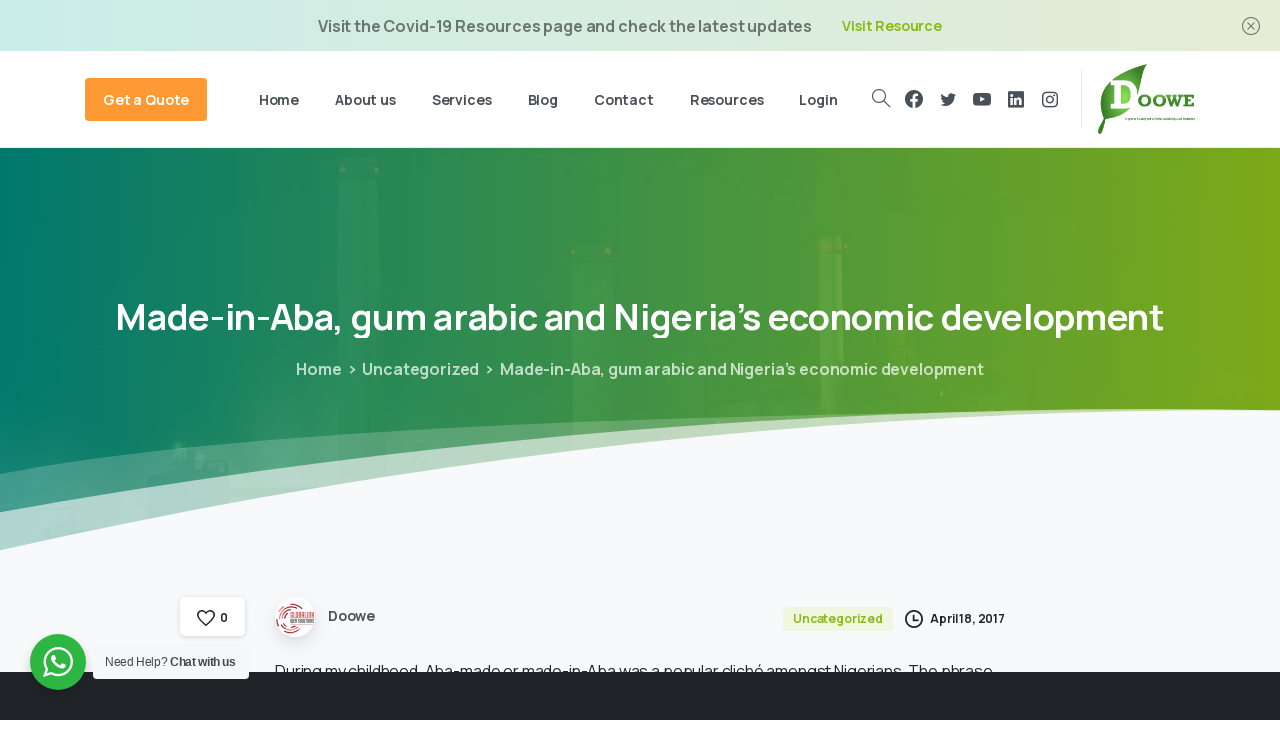

--- FILE ---
content_type: text/html; charset=UTF-8
request_url: https://www.doowe.ng/made-in-aba-gum-arabic-and-nigerias-economic-development/
body_size: 31279
content:
<!doctype html>
<html dir="ltr" lang="en-US" prefix="og: https://ogp.me/ns#">
<head>
	<meta charset="UTF-8">
	<meta name="viewport" content="width=device-width, initial-scale=1, user-scalable=0">
	<link rel="profile" href="https://gmpg.org/xfn/11">
	<link rel="pingback" href="https://www.doowe.ng/xmlrpc.php" />
	<title>Made-in-Aba, gum arabic and Nigeria’s economic development | Doowe Gas</title>

		<!-- All in One SEO 4.6.3 - aioseo.com -->
		<meta name="robots" content="max-image-preview:large" />
		<link rel="canonical" href="https://www.doowe.ng/made-in-aba-gum-arabic-and-nigerias-economic-development/" />
		<meta name="generator" content="All in One SEO (AIOSEO) 4.6.3" />
		<meta property="og:locale" content="en_US" />
		<meta property="og:site_name" content="Doowe Gas | Towards a clean and green environment" />
		<meta property="og:type" content="article" />
		<meta property="og:title" content="Made-in-Aba, gum arabic and Nigeria’s economic development | Doowe Gas" />
		<meta property="og:url" content="https://www.doowe.ng/made-in-aba-gum-arabic-and-nigerias-economic-development/" />
		<meta property="article:published_time" content="2017-04-18T08:35:33+00:00" />
		<meta property="article:modified_time" content="2017-04-18T08:35:33+00:00" />
		<meta property="article:author" content="@doowegas" />
		<meta name="twitter:card" content="summary" />
		<meta name="twitter:title" content="Made-in-Aba, gum arabic and Nigeria’s economic development | Doowe Gas" />
		<meta name="twitter:creator" content="@doowegas" />
		<script type="application/ld+json" class="aioseo-schema">
			{"@context":"https:\/\/schema.org","@graph":[{"@type":"Article","@id":"https:\/\/www.doowe.ng\/made-in-aba-gum-arabic-and-nigerias-economic-development\/#article","name":"Made-in-Aba, gum arabic and Nigeria\u2019s economic development | Doowe Gas","headline":"Made-in-Aba, gum arabic and Nigeria\u2019s economic development","author":{"@id":"https:\/\/www.doowe.ng\/author\/doowe_admin9ll0pn\/#author"},"publisher":{"@id":"https:\/\/www.doowe.ng\/#organization"},"image":{"@type":"ImageObject","url":2418},"datePublished":"2017-04-18T08:35:33+00:00","dateModified":"2017-04-18T08:35:33+00:00","inLanguage":"en-US","mainEntityOfPage":{"@id":"https:\/\/www.doowe.ng\/made-in-aba-gum-arabic-and-nigerias-economic-development\/#webpage"},"isPartOf":{"@id":"https:\/\/www.doowe.ng\/made-in-aba-gum-arabic-and-nigerias-economic-development\/#webpage"},"articleSection":"Uncategorized, Apapa, Business, DFID, Doowe Gas, e-commerce Startup, Entrepreneurs, Europe, Export, Green energy, gum, Import, James Atiti, Japan, LEPMAS, Made-in-Aba, Manufacturers, Natural Gas, Nigeria, North Korea, NYSC, South East, Vice President"},{"@type":"BreadcrumbList","@id":"https:\/\/www.doowe.ng\/made-in-aba-gum-arabic-and-nigerias-economic-development\/#breadcrumblist","itemListElement":[{"@type":"ListItem","@id":"https:\/\/www.doowe.ng\/#listItem","position":1,"name":"Home","item":"https:\/\/www.doowe.ng\/","nextItem":"https:\/\/www.doowe.ng\/made-in-aba-gum-arabic-and-nigerias-economic-development\/#listItem"},{"@type":"ListItem","@id":"https:\/\/www.doowe.ng\/made-in-aba-gum-arabic-and-nigerias-economic-development\/#listItem","position":2,"name":"Made-in-Aba, gum arabic and Nigeria\u2019s economic development","previousItem":"https:\/\/www.doowe.ng\/#listItem"}]},{"@type":"Organization","@id":"https:\/\/www.doowe.ng\/#organization","name":"Doowe Gas","url":"https:\/\/www.doowe.ng\/"},{"@type":"Person","@id":"https:\/\/www.doowe.ng\/author\/doowe_admin9ll0pn\/#author","url":"https:\/\/www.doowe.ng\/author\/doowe_admin9ll0pn\/","name":"Doowe","image":{"@type":"ImageObject","@id":"https:\/\/www.doowe.ng\/made-in-aba-gum-arabic-and-nigerias-economic-development\/#authorImage","url":"https:\/\/secure.gravatar.com\/avatar\/3fde2308752f21130a5b9560077bccb7?s=96&d=mm&r=g","width":96,"height":96,"caption":"Doowe"},"sameAs":["@doowegas","@doowegas"]},{"@type":"WebPage","@id":"https:\/\/www.doowe.ng\/made-in-aba-gum-arabic-and-nigerias-economic-development\/#webpage","url":"https:\/\/www.doowe.ng\/made-in-aba-gum-arabic-and-nigerias-economic-development\/","name":"Made-in-Aba, gum arabic and Nigeria\u2019s economic development | Doowe Gas","inLanguage":"en-US","isPartOf":{"@id":"https:\/\/www.doowe.ng\/#website"},"breadcrumb":{"@id":"https:\/\/www.doowe.ng\/made-in-aba-gum-arabic-and-nigerias-economic-development\/#breadcrumblist"},"author":{"@id":"https:\/\/www.doowe.ng\/author\/doowe_admin9ll0pn\/#author"},"creator":{"@id":"https:\/\/www.doowe.ng\/author\/doowe_admin9ll0pn\/#author"},"image":{"@type":"ImageObject","url":2418,"@id":"https:\/\/www.doowe.ng\/made-in-aba-gum-arabic-and-nigerias-economic-development\/#mainImage"},"primaryImageOfPage":{"@id":"https:\/\/www.doowe.ng\/made-in-aba-gum-arabic-and-nigerias-economic-development\/#mainImage"},"datePublished":"2017-04-18T08:35:33+00:00","dateModified":"2017-04-18T08:35:33+00:00"},{"@type":"WebSite","@id":"https:\/\/www.doowe.ng\/#website","url":"https:\/\/www.doowe.ng\/","name":"Doowe Gas","description":"Towards a clean and green environment","inLanguage":"en-US","publisher":{"@id":"https:\/\/www.doowe.ng\/#organization"}}]}
		</script>
		<!-- All in One SEO -->

<link rel="alternate" type="application/rss+xml" title="Doowe Gas &raquo; Feed" href="https://www.doowe.ng/feed/" />
<link rel="alternate" type="application/rss+xml" title="Doowe Gas &raquo; Comments Feed" href="https://www.doowe.ng/comments/feed/" />
<link rel="alternate" type="application/rss+xml" title="Doowe Gas &raquo; Made-in-Aba, gum arabic and Nigeria’s economic development Comments Feed" href="https://www.doowe.ng/made-in-aba-gum-arabic-and-nigerias-economic-development/feed/" />
<script type="text/javascript">
window._wpemojiSettings = {"baseUrl":"https:\/\/s.w.org\/images\/core\/emoji\/14.0.0\/72x72\/","ext":".png","svgUrl":"https:\/\/s.w.org\/images\/core\/emoji\/14.0.0\/svg\/","svgExt":".svg","source":{"concatemoji":"https:\/\/www.doowe.ng\/wp-includes\/js\/wp-emoji-release.min.js?ver=6.2.8"}};
/*! This file is auto-generated */
!function(e,a,t){var n,r,o,i=a.createElement("canvas"),p=i.getContext&&i.getContext("2d");function s(e,t){p.clearRect(0,0,i.width,i.height),p.fillText(e,0,0);e=i.toDataURL();return p.clearRect(0,0,i.width,i.height),p.fillText(t,0,0),e===i.toDataURL()}function c(e){var t=a.createElement("script");t.src=e,t.defer=t.type="text/javascript",a.getElementsByTagName("head")[0].appendChild(t)}for(o=Array("flag","emoji"),t.supports={everything:!0,everythingExceptFlag:!0},r=0;r<o.length;r++)t.supports[o[r]]=function(e){if(p&&p.fillText)switch(p.textBaseline="top",p.font="600 32px Arial",e){case"flag":return s("\ud83c\udff3\ufe0f\u200d\u26a7\ufe0f","\ud83c\udff3\ufe0f\u200b\u26a7\ufe0f")?!1:!s("\ud83c\uddfa\ud83c\uddf3","\ud83c\uddfa\u200b\ud83c\uddf3")&&!s("\ud83c\udff4\udb40\udc67\udb40\udc62\udb40\udc65\udb40\udc6e\udb40\udc67\udb40\udc7f","\ud83c\udff4\u200b\udb40\udc67\u200b\udb40\udc62\u200b\udb40\udc65\u200b\udb40\udc6e\u200b\udb40\udc67\u200b\udb40\udc7f");case"emoji":return!s("\ud83e\udef1\ud83c\udffb\u200d\ud83e\udef2\ud83c\udfff","\ud83e\udef1\ud83c\udffb\u200b\ud83e\udef2\ud83c\udfff")}return!1}(o[r]),t.supports.everything=t.supports.everything&&t.supports[o[r]],"flag"!==o[r]&&(t.supports.everythingExceptFlag=t.supports.everythingExceptFlag&&t.supports[o[r]]);t.supports.everythingExceptFlag=t.supports.everythingExceptFlag&&!t.supports.flag,t.DOMReady=!1,t.readyCallback=function(){t.DOMReady=!0},t.supports.everything||(n=function(){t.readyCallback()},a.addEventListener?(a.addEventListener("DOMContentLoaded",n,!1),e.addEventListener("load",n,!1)):(e.attachEvent("onload",n),a.attachEvent("onreadystatechange",function(){"complete"===a.readyState&&t.readyCallback()})),(e=t.source||{}).concatemoji?c(e.concatemoji):e.wpemoji&&e.twemoji&&(c(e.twemoji),c(e.wpemoji)))}(window,document,window._wpemojiSettings);
</script>
<style type="text/css">
img.wp-smiley,
img.emoji {
	display: inline !important;
	border: none !important;
	box-shadow: none !important;
	height: 1em !important;
	width: 1em !important;
	margin: 0 0.07em !important;
	vertical-align: -0.1em !important;
	background: none !important;
	padding: 0 !important;
}
</style>
	
<link rel='stylesheet' id='formidable-css' href='https://www.doowe.ng/wp-content/plugins/formidable/css/formidableforms.css?ver=3192031' type='text/css' media='all' />
<link rel='stylesheet' id='sbi_styles-css' href='https://www.doowe.ng/wp-content/plugins/instagram-feed/css/sbi-styles.min.css?ver=6.0.4' type='text/css' media='all' />
<link rel='stylesheet' id='wp-block-library-css' href='https://www.doowe.ng/wp-includes/css/dist/block-library/style.min.css?ver=6.2.8' type='text/css' media='all' />
<style id='wp-block-library-inline-css' type='text/css'>
.has-text-align-justify{text-align:justify;}
</style>
<link rel='stylesheet' id='mediaelement-css' href='https://www.doowe.ng/wp-includes/js/mediaelement/mediaelementplayer-legacy.min.css?ver=4.2.17' type='text/css' media='all' />
<link rel='stylesheet' id='wp-mediaelement-css' href='https://www.doowe.ng/wp-includes/js/mediaelement/wp-mediaelement.min.css?ver=6.2.8' type='text/css' media='all' />
<link rel='stylesheet' id='wc-blocks-vendors-style-css' href='https://www.doowe.ng/wp-content/plugins/woocommerce/packages/woocommerce-blocks/build/wc-blocks-vendors-style.css?ver=6.9.0' type='text/css' media='all' />
<link rel='stylesheet' id='wc-blocks-style-css' href='https://www.doowe.ng/wp-content/plugins/woocommerce/packages/woocommerce-blocks/build/wc-blocks-style.css?ver=6.9.0' type='text/css' media='all' />
<link rel='stylesheet' id='nta-css-popup-css' href='https://www.doowe.ng/wp-content/plugins/wp-whatsapp/assets/dist/css/style.css?ver=6.2.8' type='text/css' media='all' />
<style id='global-styles-inline-css' type='text/css'>
body{--wp--preset--color--black: #000000;--wp--preset--color--cyan-bluish-gray: #abb8c3;--wp--preset--color--white: #ffffff;--wp--preset--color--pale-pink: #f78da7;--wp--preset--color--vivid-red: #cf2e2e;--wp--preset--color--luminous-vivid-orange: #ff6900;--wp--preset--color--luminous-vivid-amber: #fcb900;--wp--preset--color--light-green-cyan: #7bdcb5;--wp--preset--color--vivid-green-cyan: #00d084;--wp--preset--color--pale-cyan-blue: #8ed1fc;--wp--preset--color--vivid-cyan-blue: #0693e3;--wp--preset--color--vivid-purple: #9b51e0;--wp--preset--gradient--vivid-cyan-blue-to-vivid-purple: linear-gradient(135deg,rgba(6,147,227,1) 0%,rgb(155,81,224) 100%);--wp--preset--gradient--light-green-cyan-to-vivid-green-cyan: linear-gradient(135deg,rgb(122,220,180) 0%,rgb(0,208,130) 100%);--wp--preset--gradient--luminous-vivid-amber-to-luminous-vivid-orange: linear-gradient(135deg,rgba(252,185,0,1) 0%,rgba(255,105,0,1) 100%);--wp--preset--gradient--luminous-vivid-orange-to-vivid-red: linear-gradient(135deg,rgba(255,105,0,1) 0%,rgb(207,46,46) 100%);--wp--preset--gradient--very-light-gray-to-cyan-bluish-gray: linear-gradient(135deg,rgb(238,238,238) 0%,rgb(169,184,195) 100%);--wp--preset--gradient--cool-to-warm-spectrum: linear-gradient(135deg,rgb(74,234,220) 0%,rgb(151,120,209) 20%,rgb(207,42,186) 40%,rgb(238,44,130) 60%,rgb(251,105,98) 80%,rgb(254,248,76) 100%);--wp--preset--gradient--blush-light-purple: linear-gradient(135deg,rgb(255,206,236) 0%,rgb(152,150,240) 100%);--wp--preset--gradient--blush-bordeaux: linear-gradient(135deg,rgb(254,205,165) 0%,rgb(254,45,45) 50%,rgb(107,0,62) 100%);--wp--preset--gradient--luminous-dusk: linear-gradient(135deg,rgb(255,203,112) 0%,rgb(199,81,192) 50%,rgb(65,88,208) 100%);--wp--preset--gradient--pale-ocean: linear-gradient(135deg,rgb(255,245,203) 0%,rgb(182,227,212) 50%,rgb(51,167,181) 100%);--wp--preset--gradient--electric-grass: linear-gradient(135deg,rgb(202,248,128) 0%,rgb(113,206,126) 100%);--wp--preset--gradient--midnight: linear-gradient(135deg,rgb(2,3,129) 0%,rgb(40,116,252) 100%);--wp--preset--duotone--dark-grayscale: url('#wp-duotone-dark-grayscale');--wp--preset--duotone--grayscale: url('#wp-duotone-grayscale');--wp--preset--duotone--purple-yellow: url('#wp-duotone-purple-yellow');--wp--preset--duotone--blue-red: url('#wp-duotone-blue-red');--wp--preset--duotone--midnight: url('#wp-duotone-midnight');--wp--preset--duotone--magenta-yellow: url('#wp-duotone-magenta-yellow');--wp--preset--duotone--purple-green: url('#wp-duotone-purple-green');--wp--preset--duotone--blue-orange: url('#wp-duotone-blue-orange');--wp--preset--font-size--small: 13px;--wp--preset--font-size--medium: 20px;--wp--preset--font-size--large: 36px;--wp--preset--font-size--x-large: 42px;--wp--preset--spacing--20: 0.44rem;--wp--preset--spacing--30: 0.67rem;--wp--preset--spacing--40: 1rem;--wp--preset--spacing--50: 1.5rem;--wp--preset--spacing--60: 2.25rem;--wp--preset--spacing--70: 3.38rem;--wp--preset--spacing--80: 5.06rem;--wp--preset--shadow--natural: 6px 6px 9px rgba(0, 0, 0, 0.2);--wp--preset--shadow--deep: 12px 12px 50px rgba(0, 0, 0, 0.4);--wp--preset--shadow--sharp: 6px 6px 0px rgba(0, 0, 0, 0.2);--wp--preset--shadow--outlined: 6px 6px 0px -3px rgba(255, 255, 255, 1), 6px 6px rgba(0, 0, 0, 1);--wp--preset--shadow--crisp: 6px 6px 0px rgba(0, 0, 0, 1);}body { margin: 0; }.wp-site-blocks > .alignleft { float: left; margin-right: 2em; }.wp-site-blocks > .alignright { float: right; margin-left: 2em; }.wp-site-blocks > .aligncenter { justify-content: center; margin-left: auto; margin-right: auto; }:where(.is-layout-flex){gap: 0.5em;}body .is-layout-flow > .alignleft{float: left;margin-inline-start: 0;margin-inline-end: 2em;}body .is-layout-flow > .alignright{float: right;margin-inline-start: 2em;margin-inline-end: 0;}body .is-layout-flow > .aligncenter{margin-left: auto !important;margin-right: auto !important;}body .is-layout-constrained > .alignleft{float: left;margin-inline-start: 0;margin-inline-end: 2em;}body .is-layout-constrained > .alignright{float: right;margin-inline-start: 2em;margin-inline-end: 0;}body .is-layout-constrained > .aligncenter{margin-left: auto !important;margin-right: auto !important;}body .is-layout-constrained > :where(:not(.alignleft):not(.alignright):not(.alignfull)){max-width: var(--wp--style--global--content-size);margin-left: auto !important;margin-right: auto !important;}body .is-layout-constrained > .alignwide{max-width: var(--wp--style--global--wide-size);}body .is-layout-flex{display: flex;}body .is-layout-flex{flex-wrap: wrap;align-items: center;}body .is-layout-flex > *{margin: 0;}body{padding-top: 0px;padding-right: 0px;padding-bottom: 0px;padding-left: 0px;}a:where(:not(.wp-element-button)){text-decoration: underline;}.wp-element-button, .wp-block-button__link{background-color: #32373c;border-width: 0;color: #fff;font-family: inherit;font-size: inherit;line-height: inherit;padding: calc(0.667em + 2px) calc(1.333em + 2px);text-decoration: none;}.has-black-color{color: var(--wp--preset--color--black) !important;}.has-cyan-bluish-gray-color{color: var(--wp--preset--color--cyan-bluish-gray) !important;}.has-white-color{color: var(--wp--preset--color--white) !important;}.has-pale-pink-color{color: var(--wp--preset--color--pale-pink) !important;}.has-vivid-red-color{color: var(--wp--preset--color--vivid-red) !important;}.has-luminous-vivid-orange-color{color: var(--wp--preset--color--luminous-vivid-orange) !important;}.has-luminous-vivid-amber-color{color: var(--wp--preset--color--luminous-vivid-amber) !important;}.has-light-green-cyan-color{color: var(--wp--preset--color--light-green-cyan) !important;}.has-vivid-green-cyan-color{color: var(--wp--preset--color--vivid-green-cyan) !important;}.has-pale-cyan-blue-color{color: var(--wp--preset--color--pale-cyan-blue) !important;}.has-vivid-cyan-blue-color{color: var(--wp--preset--color--vivid-cyan-blue) !important;}.has-vivid-purple-color{color: var(--wp--preset--color--vivid-purple) !important;}.has-black-background-color{background-color: var(--wp--preset--color--black) !important;}.has-cyan-bluish-gray-background-color{background-color: var(--wp--preset--color--cyan-bluish-gray) !important;}.has-white-background-color{background-color: var(--wp--preset--color--white) !important;}.has-pale-pink-background-color{background-color: var(--wp--preset--color--pale-pink) !important;}.has-vivid-red-background-color{background-color: var(--wp--preset--color--vivid-red) !important;}.has-luminous-vivid-orange-background-color{background-color: var(--wp--preset--color--luminous-vivid-orange) !important;}.has-luminous-vivid-amber-background-color{background-color: var(--wp--preset--color--luminous-vivid-amber) !important;}.has-light-green-cyan-background-color{background-color: var(--wp--preset--color--light-green-cyan) !important;}.has-vivid-green-cyan-background-color{background-color: var(--wp--preset--color--vivid-green-cyan) !important;}.has-pale-cyan-blue-background-color{background-color: var(--wp--preset--color--pale-cyan-blue) !important;}.has-vivid-cyan-blue-background-color{background-color: var(--wp--preset--color--vivid-cyan-blue) !important;}.has-vivid-purple-background-color{background-color: var(--wp--preset--color--vivid-purple) !important;}.has-black-border-color{border-color: var(--wp--preset--color--black) !important;}.has-cyan-bluish-gray-border-color{border-color: var(--wp--preset--color--cyan-bluish-gray) !important;}.has-white-border-color{border-color: var(--wp--preset--color--white) !important;}.has-pale-pink-border-color{border-color: var(--wp--preset--color--pale-pink) !important;}.has-vivid-red-border-color{border-color: var(--wp--preset--color--vivid-red) !important;}.has-luminous-vivid-orange-border-color{border-color: var(--wp--preset--color--luminous-vivid-orange) !important;}.has-luminous-vivid-amber-border-color{border-color: var(--wp--preset--color--luminous-vivid-amber) !important;}.has-light-green-cyan-border-color{border-color: var(--wp--preset--color--light-green-cyan) !important;}.has-vivid-green-cyan-border-color{border-color: var(--wp--preset--color--vivid-green-cyan) !important;}.has-pale-cyan-blue-border-color{border-color: var(--wp--preset--color--pale-cyan-blue) !important;}.has-vivid-cyan-blue-border-color{border-color: var(--wp--preset--color--vivid-cyan-blue) !important;}.has-vivid-purple-border-color{border-color: var(--wp--preset--color--vivid-purple) !important;}.has-vivid-cyan-blue-to-vivid-purple-gradient-background{background: var(--wp--preset--gradient--vivid-cyan-blue-to-vivid-purple) !important;}.has-light-green-cyan-to-vivid-green-cyan-gradient-background{background: var(--wp--preset--gradient--light-green-cyan-to-vivid-green-cyan) !important;}.has-luminous-vivid-amber-to-luminous-vivid-orange-gradient-background{background: var(--wp--preset--gradient--luminous-vivid-amber-to-luminous-vivid-orange) !important;}.has-luminous-vivid-orange-to-vivid-red-gradient-background{background: var(--wp--preset--gradient--luminous-vivid-orange-to-vivid-red) !important;}.has-very-light-gray-to-cyan-bluish-gray-gradient-background{background: var(--wp--preset--gradient--very-light-gray-to-cyan-bluish-gray) !important;}.has-cool-to-warm-spectrum-gradient-background{background: var(--wp--preset--gradient--cool-to-warm-spectrum) !important;}.has-blush-light-purple-gradient-background{background: var(--wp--preset--gradient--blush-light-purple) !important;}.has-blush-bordeaux-gradient-background{background: var(--wp--preset--gradient--blush-bordeaux) !important;}.has-luminous-dusk-gradient-background{background: var(--wp--preset--gradient--luminous-dusk) !important;}.has-pale-ocean-gradient-background{background: var(--wp--preset--gradient--pale-ocean) !important;}.has-electric-grass-gradient-background{background: var(--wp--preset--gradient--electric-grass) !important;}.has-midnight-gradient-background{background: var(--wp--preset--gradient--midnight) !important;}.has-small-font-size{font-size: var(--wp--preset--font-size--small) !important;}.has-medium-font-size{font-size: var(--wp--preset--font-size--medium) !important;}.has-large-font-size{font-size: var(--wp--preset--font-size--large) !important;}.has-x-large-font-size{font-size: var(--wp--preset--font-size--x-large) !important;}
.wp-block-navigation a:where(:not(.wp-element-button)){color: inherit;}
:where(.wp-block-columns.is-layout-flex){gap: 2em;}
.wp-block-pullquote{font-size: 1.5em;line-height: 1.6;}
</style>
<link rel='stylesheet' id='contact-form-7-css' href='https://www.doowe.ng/wp-content/plugins/contact-form-7/includes/css/styles.css?ver=5.5.6' type='text/css' media='all' />
<link rel='stylesheet' id='document-gallery-css' href='https://www.doowe.ng/wp-content/plugins/document-gallery/assets/css/style.min.css?ver=4.4.4' type='text/css' media='all' />
<link rel='stylesheet' id='learndash_quiz_front_css-css' href='//www.doowe.ng/wp-content/plugins/sfwd-lms/themes/legacy/templates/learndash_quiz_front.min.css?ver=3.6.0.3' type='text/css' media='all' />
<link rel='stylesheet' id='jquery-dropdown-css-css' href='//www.doowe.ng/wp-content/plugins/sfwd-lms/assets/css/jquery.dropdown.min.css?ver=3.6.0.3' type='text/css' media='all' />
<link rel='stylesheet' id='learndash_lesson_video-css' href='//www.doowe.ng/wp-content/plugins/sfwd-lms/themes/legacy/templates/learndash_lesson_video.min.css?ver=3.6.0.3' type='text/css' media='all' />
<link rel='stylesheet' id='learndash-front-css' href='//www.doowe.ng/wp-content/plugins/sfwd-lms/themes/ld30/assets/css/learndash.min.css?ver=3.6.0.3' type='text/css' media='all' />
<style id='learndash-front-inline-css' type='text/css'>
		.learndash-wrapper .ld-item-list .ld-item-list-item.ld-is-next,
		.learndash-wrapper .wpProQuiz_content .wpProQuiz_questionListItem label:focus-within {
			border-color: #66b344;
		}

		/*
		.learndash-wrapper a:not(.ld-button):not(#quiz_continue_link):not(.ld-focus-menu-link):not(.btn-blue):not(#quiz_continue_link):not(.ld-js-register-account):not(#ld-focus-mode-course-heading):not(#btn-join):not(.ld-item-name):not(.ld-table-list-item-preview):not(.ld-lesson-item-preview-heading),
		 */

		.learndash-wrapper .ld-breadcrumbs a,
		.learndash-wrapper .ld-lesson-item.ld-is-current-lesson .ld-lesson-item-preview-heading,
		.learndash-wrapper .ld-lesson-item.ld-is-current-lesson .ld-lesson-title,
		.learndash-wrapper .ld-primary-color-hover:hover,
		.learndash-wrapper .ld-primary-color,
		.learndash-wrapper .ld-primary-color-hover:hover,
		.learndash-wrapper .ld-primary-color,
		.learndash-wrapper .ld-tabs .ld-tabs-navigation .ld-tab.ld-active,
		.learndash-wrapper .ld-button.ld-button-transparent,
		.learndash-wrapper .ld-button.ld-button-reverse,
		.learndash-wrapper .ld-icon-certificate,
		.learndash-wrapper .ld-login-modal .ld-login-modal-login .ld-modal-heading,
		#wpProQuiz_user_content a,
		.learndash-wrapper .ld-item-list .ld-item-list-item a.ld-item-name:hover,
		.learndash-wrapper .ld-focus-comments__heading-actions .ld-expand-button,
		.learndash-wrapper .ld-focus-comments__heading a,
		.learndash-wrapper .ld-focus-comments .comment-respond a,
		.learndash-wrapper .ld-focus-comment .ld-comment-reply a.comment-reply-link:hover,
		.learndash-wrapper .ld-expand-button.ld-button-alternate {
			color: #66b344 !important;
		}

		.learndash-wrapper .ld-focus-comment.bypostauthor>.ld-comment-wrapper,
		.learndash-wrapper .ld-focus-comment.role-group_leader>.ld-comment-wrapper,
		.learndash-wrapper .ld-focus-comment.role-administrator>.ld-comment-wrapper {
			background-color:rgba(102, 179, 68, 0.03) !important;
		}


		.learndash-wrapper .ld-primary-background,
		.learndash-wrapper .ld-tabs .ld-tabs-navigation .ld-tab.ld-active:after {
			background: #66b344 !important;
		}



		.learndash-wrapper .ld-course-navigation .ld-lesson-item.ld-is-current-lesson .ld-status-incomplete,
		.learndash-wrapper .ld-focus-comment.bypostauthor:not(.ptype-sfwd-assignment) >.ld-comment-wrapper>.ld-comment-avatar img,
		.learndash-wrapper .ld-focus-comment.role-group_leader>.ld-comment-wrapper>.ld-comment-avatar img,
		.learndash-wrapper .ld-focus-comment.role-administrator>.ld-comment-wrapper>.ld-comment-avatar img {
			border-color: #66b344 !important;
		}



		.learndash-wrapper .ld-loading::before {
			border-top:3px solid #66b344 !important;
		}

		.learndash-wrapper .ld-button:hover:not(.learndash-link-previous-incomplete):not(.ld-button-transparent),
		#learndash-tooltips .ld-tooltip:after,
		#learndash-tooltips .ld-tooltip,
		.learndash-wrapper .ld-primary-background,
		.learndash-wrapper .btn-join,
		.learndash-wrapper #btn-join,
		.learndash-wrapper .ld-button:not(.ld-button-reverse):not(.learndash-link-previous-incomplete):not(.ld-button-transparent),
		.learndash-wrapper .ld-expand-button,
		.learndash-wrapper .wpProQuiz_content .wpProQuiz_button:not(.wpProQuiz_button_reShowQuestion):not(.wpProQuiz_button_restartQuiz),
		.learndash-wrapper .wpProQuiz_content .wpProQuiz_button2,
		.learndash-wrapper .ld-focus .ld-focus-sidebar .ld-course-navigation-heading,
		.learndash-wrapper .ld-focus .ld-focus-sidebar .ld-focus-sidebar-trigger,
		.learndash-wrapper .ld-focus-comments .form-submit #submit,
		.learndash-wrapper .ld-login-modal input[type='submit'],
		.learndash-wrapper .ld-login-modal .ld-login-modal-register,
		.learndash-wrapper .wpProQuiz_content .wpProQuiz_certificate a.btn-blue,
		.learndash-wrapper .ld-focus .ld-focus-header .ld-user-menu .ld-user-menu-items a,
		#wpProQuiz_user_content table.wp-list-table thead th,
		#wpProQuiz_overlay_close,
		.learndash-wrapper .ld-expand-button.ld-button-alternate .ld-icon {
			background-color: #66b344 !important;
		}

		.learndash-wrapper .ld-focus .ld-focus-header .ld-user-menu .ld-user-menu-items:before {
			border-bottom-color: #66b344 !important;
		}

		.learndash-wrapper .ld-button.ld-button-transparent:hover {
			background: transparent !important;
		}

		.learndash-wrapper .ld-focus .ld-focus-header .sfwd-mark-complete .learndash_mark_complete_button,
		.learndash-wrapper .ld-focus .ld-focus-header #sfwd-mark-complete #learndash_mark_complete_button,
		.learndash-wrapper .ld-button.ld-button-transparent,
		.learndash-wrapper .ld-button.ld-button-alternate,
		.learndash-wrapper .ld-expand-button.ld-button-alternate {
			background-color:transparent !important;
		}

		.learndash-wrapper .ld-focus-header .ld-user-menu .ld-user-menu-items a,
		.learndash-wrapper .ld-button.ld-button-reverse:hover,
		.learndash-wrapper .ld-alert-success .ld-alert-icon.ld-icon-certificate,
		.learndash-wrapper .ld-alert-warning .ld-button:not(.learndash-link-previous-incomplete),
		.learndash-wrapper .ld-primary-background.ld-status {
			color:white !important;
		}

		.learndash-wrapper .ld-status.ld-status-unlocked {
			background-color: rgba(102,179,68,0.2) !important;
			color: #66b344 !important;
		}

		.learndash-wrapper .wpProQuiz_content .wpProQuiz_addToplist {
			background-color: rgba(102,179,68,0.1) !important;
			border: 1px solid #66b344 !important;
		}

		.learndash-wrapper .wpProQuiz_content .wpProQuiz_toplistTable th {
			background: #66b344 !important;
		}

		.learndash-wrapper .wpProQuiz_content .wpProQuiz_toplistTrOdd {
			background-color: rgba(102,179,68,0.1) !important;
		}

		.learndash-wrapper .wpProQuiz_content .wpProQuiz_reviewDiv li.wpProQuiz_reviewQuestionTarget {
			background-color: #66b344 !important;
		}
		.learndash-wrapper .wpProQuiz_content .wpProQuiz_time_limit .wpProQuiz_progress {
			background-color: #66b344 !important;
		}
		
		.learndash-wrapper #quiz_continue_link,
		.learndash-wrapper .ld-secondary-background,
		.learndash-wrapper .learndash_mark_complete_button,
		.learndash-wrapper #learndash_mark_complete_button,
		.learndash-wrapper .ld-status-complete,
		.learndash-wrapper .ld-alert-success .ld-button,
		.learndash-wrapper .ld-alert-success .ld-alert-icon {
			background-color: #ff8f1f !important;
		}

		.learndash-wrapper .wpProQuiz_content a#quiz_continue_link {
			background-color: #ff8f1f !important;
		}

		.learndash-wrapper .course_progress .sending_progress_bar {
			background: #ff8f1f !important;
		}

		.learndash-wrapper .wpProQuiz_content .wpProQuiz_button_reShowQuestion:hover, .learndash-wrapper .wpProQuiz_content .wpProQuiz_button_restartQuiz:hover {
			background-color: #ff8f1f !important;
			opacity: 0.75;
		}

		.learndash-wrapper .ld-secondary-color-hover:hover,
		.learndash-wrapper .ld-secondary-color,
		.learndash-wrapper .ld-focus .ld-focus-header .sfwd-mark-complete .learndash_mark_complete_button,
		.learndash-wrapper .ld-focus .ld-focus-header #sfwd-mark-complete #learndash_mark_complete_button,
		.learndash-wrapper .ld-focus .ld-focus-header .sfwd-mark-complete:after {
			color: #ff8f1f !important;
		}

		.learndash-wrapper .ld-secondary-in-progress-icon {
			border-left-color: #ff8f1f !important;
			border-top-color: #ff8f1f !important;
		}

		.learndash-wrapper .ld-alert-success {
			border-color: #ff8f1f;
			background-color: transparent !important;
			color: #ff8f1f;
		}

		.learndash-wrapper .wpProQuiz_content .wpProQuiz_reviewQuestion li.wpProQuiz_reviewQuestionSolved,
		.learndash-wrapper .wpProQuiz_content .wpProQuiz_box li.wpProQuiz_reviewQuestionSolved {
			background-color: #ff8f1f !important;
		}

		.learndash-wrapper .wpProQuiz_content  .wpProQuiz_reviewLegend span.wpProQuiz_reviewColor_Answer {
			background-color: #ff8f1f !important;
		}

		
		.learndash-wrapper .ld-alert-warning {
			background-color:transparent;
		}

		.learndash-wrapper .ld-status-waiting,
		.learndash-wrapper .ld-alert-warning .ld-alert-icon {
			background-color: #ff8f1f !important;
		}

		.learndash-wrapper .ld-tertiary-color-hover:hover,
		.learndash-wrapper .ld-tertiary-color,
		.learndash-wrapper .ld-alert-warning {
			color: #ff8f1f !important;
		}

		.learndash-wrapper .ld-tertiary-background {
			background-color: #ff8f1f !important;
		}

		.learndash-wrapper .ld-alert-warning {
			border-color: #ff8f1f !important;
		}

		.learndash-wrapper .ld-tertiary-background,
		.learndash-wrapper .ld-alert-warning .ld-alert-icon {
			color:white !important;
		}

		.learndash-wrapper .wpProQuiz_content .wpProQuiz_reviewQuestion li.wpProQuiz_reviewQuestionReview,
		.learndash-wrapper .wpProQuiz_content .wpProQuiz_box li.wpProQuiz_reviewQuestionReview {
			background-color: #ff8f1f !important;
		}

		.learndash-wrapper .wpProQuiz_content  .wpProQuiz_reviewLegend span.wpProQuiz_reviewColor_Review {
			background-color: #ff8f1f !important;
		}

		
</style>
<link rel='stylesheet' id='woocommerce-layout-css' href='https://www.doowe.ng/wp-content/plugins/woocommerce/assets/css/woocommerce-layout.css?ver=6.3.1' type='text/css' media='all' />
<style id='woocommerce-layout-inline-css' type='text/css'>

	.infinite-scroll .woocommerce-pagination {
		display: none;
	}
</style>
<link rel='stylesheet' id='woocommerce-smallscreen-css' href='https://www.doowe.ng/wp-content/plugins/woocommerce/assets/css/woocommerce-smallscreen.css?ver=6.3.1' type='text/css' media='only screen and (max-width: 768px)' />
<style id='woocommerce-inline-inline-css' type='text/css'>
.woocommerce form .form-row .required { visibility: visible; }
</style>
<link rel='stylesheet' id='wpsl-styles-css' href='https://www.doowe.ng/wp-content/plugins/wp-store-locator/css/styles.min.css?ver=2.2.241' type='text/css' media='all' />
<style id='pix-intro-handle-inline-css' type='text/css'>

	 body:not(.render) .pix-overlay-item {
		 opacity: 0 !important;
	 }
	 body:not(.pix-loaded) .pix-wpml-header-btn {
		 opacity: 0;
	 }
		 html:not(.render) {
			 background: #FFFFFF  !important;
		 }
 		 .pix-page-loading-bg:after {
 			 content: " ";
 			 position: fixed;
 			 top: 0;
 			 left: 0;
 			 width: 100vw;
 			 height: 100vh;
 			 display: block;
 			 background: #FFFFFF !important;
 			 pointer-events: none;
			 transform-style: flat;
 			 transform: scaleX(1);
 			 transition: transform .2s cubic-bezier(.27,.76,.38,.87);
 			 transform-origin: right center;
 			 z-index: 99999999999999999999;
 		 }
 		 body.render .pix-page-loading-bg:after {
 			 transform: scaleX(0);
 			 transform-origin: left center;
 		 }
</style>
<link rel='stylesheet' id='essentials-bootstrap-css' href='https://www.doowe.ng/wp-content/themes/essentials/inc/scss/bootstrap.min.css?ver=6.2.8' type='text/css' media='all' />
<link rel='stylesheet' id='essentials-woocommerce-style-css' href='https://www.doowe.ng/wp-content/themes/essentials/woocommerce.css?ver=6.2.8' type='text/css' media='all' />
<style id='essentials-woocommerce-style-inline-css' type='text/css'>
@font-face {
			font-family: "pixstar";
			src: url("https://www.doowe.ng/wp-content/themes/essentials/woocommerce/pixfort/fonts/pixstar.eot");
			src: url("https://www.doowe.ng/wp-content/themes/essentials/woocommerce/pixfort/fonts/pixstar.eot?#iefix") format("embedded-opentype"),
				url("https://www.doowe.ng/wp-content/themes/essentials/woocommerce/pixfort/fonts/pixstar.woff") format("woff"),
				url("https://www.doowe.ng/wp-content/themes/essentials/woocommerce/pixfort/fonts/pixstar.ttf") format("truetype"),
				url("https://www.doowe.ng/wp-content/themes/essentials/woocommerce/pixfort/fonts/pixstar.svg#star") format("svg");
			font-weight: normal;
			font-style: normal;
		}
</style>
<link rel='stylesheet' id='pix-flickity-style-css' href='https://www.doowe.ng/wp-content/themes/essentials/css/build/flickity.min.css?ver=2.1.5' type='text/css' media='all' />
<link rel='stylesheet' id='essentials-pixicon-font-css' href='https://www.doowe.ng/wp-content/themes/essentials/css/build/pixicon-main/style.min.css?ver=2.1.5' type='text/css' media='all' />
<link rel='stylesheet' id='pix-popups-style-css' href='https://www.doowe.ng/wp-content/themes/essentials/css/jquery-confirm.min.css?ver=2.1.5' type='text/css' media='all' />
<link rel='stylesheet' id='essentials-select-css-css' href='https://www.doowe.ng/wp-content/themes/essentials/css/build/bootstrap-select.min.css?ver=2.1.5' type='text/css' media='all' />
<link rel='stylesheet' id='pix-woo-style-css' href='https://www.doowe.ng/wp-content/uploads/wp-scss-cache/pix-woo-style.css?ver=1647283710' type='text/css' media='all' />
<link rel='stylesheet' id='pix-essentials-style-2-css' href='https://www.doowe.ng/wp-content/uploads/wp-scss-cache/pix-essentials-style-2.css?ver=1647283710' type='text/css' media='all' />
<link rel='stylesheet' id='jetpack_css-css' href='https://www.doowe.ng/wp-content/plugins/jetpack/css/jetpack.css?ver=10.7.2' type='text/css' media='all' />
		<script type="text/javascript">
			ajaxurl = typeof(ajaxurl) !== 'string' ? 'https://www.doowe.ng/wp-admin/admin-ajax.php' : ajaxurl;
		</script>
		<script type='text/javascript' src='https://www.doowe.ng/wp-includes/js/jquery/jquery.min.js?ver=3.6.4' id='jquery-core-js'></script>
<script type='text/javascript' src='https://www.doowe.ng/wp-includes/js/jquery/jquery-migrate.min.js?ver=3.4.0' id='jquery-migrate-js'></script>
<script type='text/javascript' src='https://www.doowe.ng/wp-content/plugins/wp-webinarsystem/includes/js/moment-with-locales.min.js?ver=1.30.18' id='wpws-moment-js'></script>
<link rel="https://api.w.org/" href="https://www.doowe.ng/wp-json/" /><link rel="alternate" type="application/json" href="https://www.doowe.ng/wp-json/wp/v2/posts/2504" /><link rel='shortlink' href='https://www.doowe.ng/?p=2504' />
<link rel="alternate" type="application/json+oembed" href="https://www.doowe.ng/wp-json/oembed/1.0/embed?url=https%3A%2F%2Fwww.doowe.ng%2Fmade-in-aba-gum-arabic-and-nigerias-economic-development%2F" />
<link rel="alternate" type="text/xml+oembed" href="https://www.doowe.ng/wp-json/oembed/1.0/embed?url=https%3A%2F%2Fwww.doowe.ng%2Fmade-in-aba-gum-arabic-and-nigerias-economic-development%2F&#038;format=xml" />
        <script type="text/javascript">
          var wpws_ajaxurl = 'https://www.doowe.ng/wp-admin/admin-ajax.php';
        </script>
        <script type="text/javascript">document.documentElement.className += " js";</script>
<link rel="pingback" href="https://www.doowe.ng/xmlrpc.php">	<noscript><style>.woocommerce-product-gallery{ opacity: 1 !important; }</style></noscript>
	<meta name="generator" content="Elementor 3.21.7; features: e_optimized_assets_loading, additional_custom_breakpoints; settings: css_print_method-external, google_font-enabled, font_display-auto">
<link rel="icon" href="https://www.doowe.ng/wp-content/uploads/2021/01/favicon-75x75.png" sizes="32x32" />
<link rel="icon" href="https://www.doowe.ng/wp-content/uploads/2021/01/favicon.png" sizes="192x192" />
<link rel="apple-touch-icon" href="https://www.doowe.ng/wp-content/uploads/2021/01/favicon.png" />
<meta name="msapplication-TileImage" content="https://www.doowe.ng/wp-content/uploads/2021/01/favicon.png" />
		<style type="text/css" id="wp-custom-css">
			div#nf-field-30-container {
    display: none;
}
.hide{
	display: none;
}

.ld-course-list-items.row {
    margin-left: 20px;
    margin-right: 20px;
}

a.btn.pix-header-btn.btn-link.p-0.pix-px-15.pix-search-btn {
    padding-left: 0 !important;
    padding-right: 3px !important;
}
.learndash-wrapper .ld-course-status.ld-course-status-not-enrolled .ld-course-status-price {
	font-size: 26px;
}
.ld-currency {
	display: none;
}		</style>
		</head>
<body class="post-template-default single single-post postid-2504 single-format-standard theme-essentials woocommerce-no-js woocommerce-active elementor-default elementor-kit-22" style="">
<svg xmlns="http://www.w3.org/2000/svg" viewBox="0 0 0 0" width="0" height="0" focusable="false" role="none" style="visibility: hidden; position: absolute; left: -9999px; overflow: hidden;" ><defs><filter id="wp-duotone-dark-grayscale"><feColorMatrix color-interpolation-filters="sRGB" type="matrix" values=" .299 .587 .114 0 0 .299 .587 .114 0 0 .299 .587 .114 0 0 .299 .587 .114 0 0 " /><feComponentTransfer color-interpolation-filters="sRGB" ><feFuncR type="table" tableValues="0 0.49803921568627" /><feFuncG type="table" tableValues="0 0.49803921568627" /><feFuncB type="table" tableValues="0 0.49803921568627" /><feFuncA type="table" tableValues="1 1" /></feComponentTransfer><feComposite in2="SourceGraphic" operator="in" /></filter></defs></svg><svg xmlns="http://www.w3.org/2000/svg" viewBox="0 0 0 0" width="0" height="0" focusable="false" role="none" style="visibility: hidden; position: absolute; left: -9999px; overflow: hidden;" ><defs><filter id="wp-duotone-grayscale"><feColorMatrix color-interpolation-filters="sRGB" type="matrix" values=" .299 .587 .114 0 0 .299 .587 .114 0 0 .299 .587 .114 0 0 .299 .587 .114 0 0 " /><feComponentTransfer color-interpolation-filters="sRGB" ><feFuncR type="table" tableValues="0 1" /><feFuncG type="table" tableValues="0 1" /><feFuncB type="table" tableValues="0 1" /><feFuncA type="table" tableValues="1 1" /></feComponentTransfer><feComposite in2="SourceGraphic" operator="in" /></filter></defs></svg><svg xmlns="http://www.w3.org/2000/svg" viewBox="0 0 0 0" width="0" height="0" focusable="false" role="none" style="visibility: hidden; position: absolute; left: -9999px; overflow: hidden;" ><defs><filter id="wp-duotone-purple-yellow"><feColorMatrix color-interpolation-filters="sRGB" type="matrix" values=" .299 .587 .114 0 0 .299 .587 .114 0 0 .299 .587 .114 0 0 .299 .587 .114 0 0 " /><feComponentTransfer color-interpolation-filters="sRGB" ><feFuncR type="table" tableValues="0.54901960784314 0.98823529411765" /><feFuncG type="table" tableValues="0 1" /><feFuncB type="table" tableValues="0.71764705882353 0.25490196078431" /><feFuncA type="table" tableValues="1 1" /></feComponentTransfer><feComposite in2="SourceGraphic" operator="in" /></filter></defs></svg><svg xmlns="http://www.w3.org/2000/svg" viewBox="0 0 0 0" width="0" height="0" focusable="false" role="none" style="visibility: hidden; position: absolute; left: -9999px; overflow: hidden;" ><defs><filter id="wp-duotone-blue-red"><feColorMatrix color-interpolation-filters="sRGB" type="matrix" values=" .299 .587 .114 0 0 .299 .587 .114 0 0 .299 .587 .114 0 0 .299 .587 .114 0 0 " /><feComponentTransfer color-interpolation-filters="sRGB" ><feFuncR type="table" tableValues="0 1" /><feFuncG type="table" tableValues="0 0.27843137254902" /><feFuncB type="table" tableValues="0.5921568627451 0.27843137254902" /><feFuncA type="table" tableValues="1 1" /></feComponentTransfer><feComposite in2="SourceGraphic" operator="in" /></filter></defs></svg><svg xmlns="http://www.w3.org/2000/svg" viewBox="0 0 0 0" width="0" height="0" focusable="false" role="none" style="visibility: hidden; position: absolute; left: -9999px; overflow: hidden;" ><defs><filter id="wp-duotone-midnight"><feColorMatrix color-interpolation-filters="sRGB" type="matrix" values=" .299 .587 .114 0 0 .299 .587 .114 0 0 .299 .587 .114 0 0 .299 .587 .114 0 0 " /><feComponentTransfer color-interpolation-filters="sRGB" ><feFuncR type="table" tableValues="0 0" /><feFuncG type="table" tableValues="0 0.64705882352941" /><feFuncB type="table" tableValues="0 1" /><feFuncA type="table" tableValues="1 1" /></feComponentTransfer><feComposite in2="SourceGraphic" operator="in" /></filter></defs></svg><svg xmlns="http://www.w3.org/2000/svg" viewBox="0 0 0 0" width="0" height="0" focusable="false" role="none" style="visibility: hidden; position: absolute; left: -9999px; overflow: hidden;" ><defs><filter id="wp-duotone-magenta-yellow"><feColorMatrix color-interpolation-filters="sRGB" type="matrix" values=" .299 .587 .114 0 0 .299 .587 .114 0 0 .299 .587 .114 0 0 .299 .587 .114 0 0 " /><feComponentTransfer color-interpolation-filters="sRGB" ><feFuncR type="table" tableValues="0.78039215686275 1" /><feFuncG type="table" tableValues="0 0.94901960784314" /><feFuncB type="table" tableValues="0.35294117647059 0.47058823529412" /><feFuncA type="table" tableValues="1 1" /></feComponentTransfer><feComposite in2="SourceGraphic" operator="in" /></filter></defs></svg><svg xmlns="http://www.w3.org/2000/svg" viewBox="0 0 0 0" width="0" height="0" focusable="false" role="none" style="visibility: hidden; position: absolute; left: -9999px; overflow: hidden;" ><defs><filter id="wp-duotone-purple-green"><feColorMatrix color-interpolation-filters="sRGB" type="matrix" values=" .299 .587 .114 0 0 .299 .587 .114 0 0 .299 .587 .114 0 0 .299 .587 .114 0 0 " /><feComponentTransfer color-interpolation-filters="sRGB" ><feFuncR type="table" tableValues="0.65098039215686 0.40392156862745" /><feFuncG type="table" tableValues="0 1" /><feFuncB type="table" tableValues="0.44705882352941 0.4" /><feFuncA type="table" tableValues="1 1" /></feComponentTransfer><feComposite in2="SourceGraphic" operator="in" /></filter></defs></svg><svg xmlns="http://www.w3.org/2000/svg" viewBox="0 0 0 0" width="0" height="0" focusable="false" role="none" style="visibility: hidden; position: absolute; left: -9999px; overflow: hidden;" ><defs><filter id="wp-duotone-blue-orange"><feColorMatrix color-interpolation-filters="sRGB" type="matrix" values=" .299 .587 .114 0 0 .299 .587 .114 0 0 .299 .587 .114 0 0 .299 .587 .114 0 0 " /><feComponentTransfer color-interpolation-filters="sRGB" ><feFuncR type="table" tableValues="0.098039215686275 1" /><feFuncG type="table" tableValues="0 0.66274509803922" /><feFuncB type="table" tableValues="0.84705882352941 0.41960784313725" /><feFuncA type="table" tableValues="1 1" /></feComponentTransfer><feComposite in2="SourceGraphic" operator="in" /></filter></defs></svg><div class="pix-page-loading-bg"></div>
<div class="pix-loading-circ-path"></div>

<div class="pix-banner pix-intro-1 w-100 bg-gradient-primary-light d-block text-white sticky-top2 p-sticky2" >
    
    <a class="pix-banner-close" title="Close" href="https://www.doowe.ng/wp-admin/admin-ajax.php?action=pix_close_banner&#038;nonce=9ad5b41a1f"><i class="pixicon-close-circle text-dark-opacity-5"></i></a>

    <div class="container ">
        <div class="row">

            <div class="col-12 text-center column py-md-2 px-5">
                <div class="d-md-flex align-items-center w-100 justify-content-center">
                    <span class="pix-banner-text text-dark-opacity-5  font-weight-bold">Visit the Covid-19 Resources page and check the latest updates</span>
                                            <div class="pix-banner-btn">
                            <a href="/category/covid/" target="_blank" class="btn  btn-underline-primary font-weight-bold pix-ml-20 pix-px-10 pix-py-5">
                                <span>Visit Resource</span>
                            </a>
                        </div>
                                        </div>
            </div>

        </div>


            </div>
    </div>
<div id="page" class="site bg-white">
	 <div class="pix-topbar position-relative pix-header-desktop pix-topbar-normal  bg-gray-8  text-white sticky-top2 p-sticky" style="z-index:999998;" >
     <div class="container">
         <div class="row d-flex align-items-center align-items-stretch">
                          <div class="col-12 col-lg-6 column  text-left justify-content-start py-md-0 d-flex align-items-center">
 				             </div>

                                       <div class="col-12 col-lg-6 column text-right justify-content-end  py-md-0 d-flex align-items-center justify-content-end">
 				             </div>

         </div>
              </div>
      </div>
                <div class="pix-header-scroll-placeholder"></div>
            
        <header
            id="masthead"
            class="pix-header pix-is-sticky-header sticky-top pix-header-desktop d-block pix-header-normal pix-scroll-shadow  header-scroll pix-header-container-area bg-white"
            data-text="heading-default"
            data-text-scroll="heading-default"
            data-bg-class="bg-white"
            data-scroll-class="bg-white "
            data-scroll-color="" >
            <div class="container">
                <nav class="navbar pix-main-menu navbar-hover-drop navbar-expand-lg navbar-light text-left justify-content-start">
                            <div class="d-inline-flex align-items-center d-inline-block2 text-sm mb-0">
            <a data-anim-type="disabled" class="btn btn-secondary font-weight-bold d-flex2 align-items-center mr-0" href="/get-a-quote/"  style="" data-popup-link="" >
                            <span>Get a Quote</span>
                        </a>
        </div>
        <div id="navbarNav-55" class="collapse navbar-collapse align-self-stretch pix-secondary-nav-line  justify-content-end "><ul id="menu-site-menu" class="navbar-nav nav-style-megamenu align-self-stretch align-items-center "><li itemscope="itemscope" itemtype="https://www.schema.org/SiteNavigationElement" id="menu-item-5193" class="menu-item menu-item-type-post_type menu-item-object-page menu-item-home menu-item-5193 nav-item dropdown d-lg-flex nav-item-display align-self-stretch overflow-visible align-items-center"><a title="Home" class="text-heading-default font-weight-bold pix-nav-link  nav-link animate-in" target="_self" href="https://www.doowe.ng/" data-anim-type="fade-in"><span class="pix-dropdown-title text-sm  pix-header-text">Home</span></a></li>
<li itemscope="itemscope" itemtype="https://www.schema.org/SiteNavigationElement" id="menu-item-5765" class="menu-item menu-item-type-post_type menu-item-object-page menu-item-5765 nav-item dropdown d-lg-flex nav-item-display align-self-stretch overflow-visible align-items-center"><a title="About us" class="text-heading-default font-weight-bold pix-nav-link  nav-link animate-in" target="_self" href="https://www.doowe.ng/about-us/" data-anim-type="fade-in"><span class="pix-dropdown-title text-sm  pix-header-text">About us</span></a></li>
<li itemscope="itemscope" itemtype="https://www.schema.org/SiteNavigationElement" id="menu-item-5644" class="menu-item menu-item-type-post_type menu-item-object-page menu-item-5644 nav-item dropdown d-lg-flex nav-item-display align-self-stretch overflow-visible align-items-center"><a title="Services" class="text-heading-default font-weight-bold pix-nav-link  nav-link animate-in" target="_self" href="https://www.doowe.ng/service/" data-anim-type="fade-in"><span class="pix-dropdown-title text-sm  pix-header-text">Services</span></a></li>
<li itemscope="itemscope" itemtype="https://www.schema.org/SiteNavigationElement" id="menu-item-3645" class="menu-item menu-item-type-post_type menu-item-object-page current_page_parent menu-item-3645 nav-item dropdown d-lg-flex nav-item-display align-self-stretch overflow-visible align-items-center"><a title="Blog" class="text-heading-default font-weight-bold pix-nav-link  nav-link animate-in" target="_self" href="https://www.doowe.ng/blog/" data-anim-type="fade-in"><span class="pix-dropdown-title text-sm  pix-header-text">Blog</span></a></li>
<li itemscope="itemscope" itemtype="https://www.schema.org/SiteNavigationElement" id="menu-item-5786" class="menu-item menu-item-type-post_type menu-item-object-page menu-item-5786 nav-item dropdown d-lg-flex nav-item-display align-self-stretch overflow-visible align-items-center"><a title="Contact" class="text-heading-default font-weight-bold pix-nav-link  nav-link animate-in" target="_self" href="https://www.doowe.ng/contact/" data-anim-type="fade-in"><span class="pix-dropdown-title text-sm  pix-header-text">Contact</span></a></li>
<li itemscope="itemscope" itemtype="https://www.schema.org/SiteNavigationElement" id="menu-item-5850" class="menu-item menu-item-type-custom menu-item-object-custom menu-item-has-children dropdown menu-item-5850 nav-item dropdown d-lg-flex nav-item-display align-self-stretch overflow-visible align-items-center"><a title="Resources" class="text-heading-default font-weight-bold pix-nav-link  dropdown-toggle nav-link animate-in" target="_self" href="#" data-toggle="dropdown" aria-haspopup="true" aria-expanded="false" data-anim-type="fade-in" id="menu-item-dropdown-5850"><span class="pix-dropdown-title text-sm  pix-header-text">Resources</span></a>
<div class="dropdown-menu"  aria-labelledby="menu-item-dropdown-5850" role="navigation">
<div class="submenu-box pix-default-menu bg-white"><div class="container">	<div itemscope="itemscope" itemtype="https://www.schema.org/SiteNavigationElement" id="menu-item-7440" class="menu-item menu-item-type-post_type menu-item-object-page menu-item-7440 nav-item dropdown d-lg-flex nav-item-display align-self-stretch overflow-visible align-items-center w-100"><a title="Knowledge Centre" class="text-heading-default font-weight-bold pix-nav-link  dropdown-item" target="_self" href="https://www.doowe.ng/knowledge-centre-2/"><span class="pix-dropdown-title  text-body-default  font-weight-bold">Knowledge Centre</span></a></div>
	<div itemscope="itemscope" itemtype="https://www.schema.org/SiteNavigationElement" id="menu-item-6151" class="menu-item menu-item-type-post_type menu-item-object-page menu-item-6151 nav-item dropdown d-lg-flex nav-item-display align-self-stretch overflow-visible align-items-center w-100"><a title="Careers" class="text-heading-default font-weight-bold pix-nav-link  dropdown-item" target="_self" href="https://www.doowe.ng/careers/"><span class="pix-dropdown-title  text-body-default  font-weight-bold">Careers</span></a></div>
	<div itemscope="itemscope" itemtype="https://www.schema.org/SiteNavigationElement" id="menu-item-5926" class="menu-item menu-item-type-post_type menu-item-object-page menu-item-5926 nav-item dropdown d-lg-flex nav-item-display align-self-stretch overflow-visible align-items-center w-100"><a title="Image Gallery" class="text-heading-default font-weight-bold pix-nav-link  dropdown-item" target="_self" href="https://www.doowe.ng/pictures/"><span class="pix-dropdown-title  text-body-default  font-weight-bold">Image Gallery</span></a></div>
	<div itemscope="itemscope" itemtype="https://www.schema.org/SiteNavigationElement" id="menu-item-5928" class="menu-item menu-item-type-post_type menu-item-object-page menu-item-5928 nav-item dropdown d-lg-flex nav-item-display align-self-stretch overflow-visible align-items-center w-100"><a title="Video Gallery" class="text-heading-default font-weight-bold pix-nav-link  dropdown-item" target="_self" href="https://www.doowe.ng/knowledge-centre/"><span class="pix-dropdown-title  text-body-default  font-weight-bold">Video Gallery</span></a></div>
	<div itemscope="itemscope" itemtype="https://www.schema.org/SiteNavigationElement" id="menu-item-5927" class="menu-item menu-item-type-post_type menu-item-object-page menu-item-5927 nav-item dropdown d-lg-flex nav-item-display align-self-stretch overflow-visible align-items-center w-100"><a title="Webinars" class="text-heading-default font-weight-bold pix-nav-link  dropdown-item" target="_self" href="https://www.doowe.ng/webinar-series/"><span class="pix-dropdown-title  text-body-default  font-weight-bold">Webinars</span></a></div>
</div>
</div>
</div>
</li>
<li itemscope="itemscope" itemtype="https://www.schema.org/SiteNavigationElement" id="menu-item-7457" class="menu-item menu-item-type-post_type menu-item-object-page menu-item-7457 nav-item dropdown d-lg-flex nav-item-display align-self-stretch overflow-visible align-items-center"><a title="Login" class="text-heading-default font-weight-bold pix-nav-link  nav-link animate-in" target="_self" href="https://www.doowe.ng/login/" data-anim-type="fade-in"><span class="pix-dropdown-title text-sm  pix-header-text">Login</span></a></li>
</ul></div>        <span class="mx-2"></span>
                        <a data-anim-type="fade-in-left" href="#" class="btn pix-header-btn btn-link p-0 pix-px-15 pix-search-btn pix-toggle-overlay m-0 animate-in d-inline-flex align-items-center text-heading-default" ><span class="screen-reader-text sr-only">Search</span><i class="pixicon-zoom text-18 pix-header-text font-weight-bold"></i></a>
                <div class="pix-px-5 d-inline-block2 d-inline-flex align-items-between pix-social text-18 " data-anim-type="disabled">
                    <a class="d-flex align-items-center pix-header-text text-heading-default" target="_blank"  href="https://www.facebook.com/doowegas" title="Facebook"><i class="pixicon-facebook3 px-2" ></i></a>
                        <a class="d-flex align-items-center pix-header-text text-heading-default" target="_blank"  href="https://twitter.com/doowegas" title="twitter"><i class="pixicon-twitter px-2" ></i></a>
                        <a class="d-flex align-items-center pix-header-text text-heading-default" target="_blank"  href="https://www.youtube.com/channel/UCHQZu5fHCGSgEgNBHxc1Liw" title="youtube"><i class="pixicon-youtube3 px-2" ></i></a>
                        <a class="d-flex align-items-center pix-header-text text-heading-default" target="_blank"  href="https://www.linkedin.com/company/doowe/" title="linkedin"><i class="pixicon-linkedin px-2" ></i></a>
                        <a class="d-flex align-items-center pix-header-text text-heading-default" target="_blank"  href="https://www.instagram.com/doowegas/" title="instagram"><i class="pixicon-instagram2 px-2" ></i></a>
                </div>
            <div class="d-inline-flex pix-px-5 mx-1">
            <div class="bg-gray-2 pix-header-divider   pix-sm" data-color="gray-2" data-scroll-color=""></div>
                    </div>
                <span class="mx-1"></span>
            <div class="slide-in-container d-flex align-items-center">
        <div class="d-inline-block animate-in slide-in-container" data-anim-type="slide-in-up" style="">
                                    <a class="navbar-brand" href="https://www.doowe.ng/" target="" rel="home">
                            <img class="" height="70" width="" src="https://www.doowe.ng/wp-content/uploads/2020/12/doowelogo.png" alt="Doowe Gas" style="height:70px;width:auto;" >
                                                    </a>
                                </div>
    </div>
                    </nav>
                
            </div>
                            <div class="pix-header-border bg-gray-2" style="width:100%;height:1px;"></div>
                    </header>
         <div class="pix-topbar pix-header-mobile pix-topbar-normal bg-white text-white p-sticky py-22 " style="" >
     <div class="container">
         <div class="row">
                          <div class="col-12 column d-flex justify-content-between py-md-02 pix-py-10">
 				    <div class="pix-px-5 d-inline-block2 d-inline-flex align-items-between pix-social text-18 " data-anim-type="disabled">
                    <a class="d-flex align-items-center pix-header-text text-heading-default" target="_blank"  href="https://www.facebook.com/doowegas" title="Facebook"><i class="pixicon-facebook3 px-2" ></i></a>
                        <a class="d-flex align-items-center pix-header-text text-heading-default" target="_blank"  href="https://twitter.com/doowegas" title="twitter"><i class="pixicon-twitter px-2" ></i></a>
                        <a class="d-flex align-items-center pix-header-text text-heading-default" target="_blank"  href="https://www.youtube.com/channel/UCHQZu5fHCGSgEgNBHxc1Liw" title="youtube"><i class="pixicon-youtube3 px-2" ></i></a>
                        <a class="d-flex align-items-center pix-header-text text-heading-default" target="_blank"  href="https://www.linkedin.com/company/doowe/" title="linkedin"><i class="pixicon-linkedin px-2" ></i></a>
                        <a class="d-flex align-items-center pix-header-text text-heading-default" target="_blank"  href="https://www.instagram.com/doowegas/" title="instagram"><i class="pixicon-instagram2 px-2" ></i></a>
                </div>
            <div class="d-inline-flex align-items-center d-inline-block2 text-sm mb-0">
            <a data-anim-type="disabled" class="btn btn-primary btn-sm pix-py-10 font-weight-bold d-flex2 align-items-center mr-0" href="https://www.doowe.ng/get-a-quote/"  style="" data-popup-link="" >
                            <span>Get a Quote</span>
                        </a>
        </div>
                     </div>

         </div>
              </div>
      </div>
                <div class="pix-mobile-header-sticky w-100"></div>
                
    <header id="mobile_head" class="pix-header pix-header-mobile d-inline-block pix-header-normal pix-scroll-shadow sticky-top header-scroll2 bg-white" style="">
         <div class="container">
             <nav class="navbar navbar-hover-drop navbar-expand-lg2 navbar-light d-inline-block2 ">
    				    <div class="slide-in-container d-flex align-items-center">
        <div class="d-inline-block animate-in slide-in-container" data-anim-type="slide-in-up" style="">
                                    <a class="navbar-brand" href="https://www.doowe.ng/" target="" rel="home">
                            <img class="" height="45" width="" src="https://www.doowe.ng/wp-content/uploads/2020/12/doowelogo.png" alt="Doowe Gas" style="height:45px;width:auto;" >
                                                    </a>
                                </div>
    </div>
                <button class="navbar-toggler hamburger--spin hamburger small-menu-toggle" type="button" data-toggle="collapse" data-target="#navbarNav-910" aria-controls="navbarNav-910" aria-expanded="false" aria-label="Toggle navigation">
                <span class="hamburger-box">

                    <span class="hamburger-inner bg-heading-default">
                        <span class="hamburger-inner-before bg-heading-default"></span>
                        <span class="hamburger-inner-after bg-heading-default"></span>
                    </span>

                </span>
            </button>
            <div id="navbarNav-910" class="collapse navbar-collapse align-self-stretch   "><ul id="menu-site-menu-1" class="navbar-nav nav-style-megamenu align-self-stretch align-items-center "><li itemscope="itemscope" itemtype="https://www.schema.org/SiteNavigationElement" class="menu-item menu-item-type-post_type menu-item-object-page menu-item-home menu-item-5193 nav-item dropdown d-lg-flex nav-item-display align-self-stretch overflow-visible align-items-center"><a title="Home" class="text-heading-default font-weight-bold pix-nav-link  nav-link animate-in" target="_self" href="https://www.doowe.ng/" data-anim-type="fade-in"><span class="pix-dropdown-title text-sm  pix-header-text">Home</span></a></li>
<li itemscope="itemscope" itemtype="https://www.schema.org/SiteNavigationElement" class="menu-item menu-item-type-post_type menu-item-object-page menu-item-5765 nav-item dropdown d-lg-flex nav-item-display align-self-stretch overflow-visible align-items-center"><a title="About us" class="text-heading-default font-weight-bold pix-nav-link  nav-link animate-in" target="_self" href="https://www.doowe.ng/about-us/" data-anim-type="fade-in"><span class="pix-dropdown-title text-sm  pix-header-text">About us</span></a></li>
<li itemscope="itemscope" itemtype="https://www.schema.org/SiteNavigationElement" class="menu-item menu-item-type-post_type menu-item-object-page menu-item-5644 nav-item dropdown d-lg-flex nav-item-display align-self-stretch overflow-visible align-items-center"><a title="Services" class="text-heading-default font-weight-bold pix-nav-link  nav-link animate-in" target="_self" href="https://www.doowe.ng/service/" data-anim-type="fade-in"><span class="pix-dropdown-title text-sm  pix-header-text">Services</span></a></li>
<li itemscope="itemscope" itemtype="https://www.schema.org/SiteNavigationElement" class="menu-item menu-item-type-post_type menu-item-object-page current_page_parent menu-item-3645 nav-item dropdown d-lg-flex nav-item-display align-self-stretch overflow-visible align-items-center"><a title="Blog" class="text-heading-default font-weight-bold pix-nav-link  nav-link animate-in" target="_self" href="https://www.doowe.ng/blog/" data-anim-type="fade-in"><span class="pix-dropdown-title text-sm  pix-header-text">Blog</span></a></li>
<li itemscope="itemscope" itemtype="https://www.schema.org/SiteNavigationElement" class="menu-item menu-item-type-post_type menu-item-object-page menu-item-5786 nav-item dropdown d-lg-flex nav-item-display align-self-stretch overflow-visible align-items-center"><a title="Contact" class="text-heading-default font-weight-bold pix-nav-link  nav-link animate-in" target="_self" href="https://www.doowe.ng/contact/" data-anim-type="fade-in"><span class="pix-dropdown-title text-sm  pix-header-text">Contact</span></a></li>
<li itemscope="itemscope" itemtype="https://www.schema.org/SiteNavigationElement" class="menu-item menu-item-type-custom menu-item-object-custom menu-item-has-children dropdown menu-item-5850 nav-item dropdown d-lg-flex nav-item-display align-self-stretch overflow-visible align-items-center"><a title="Resources" class="text-heading-default font-weight-bold pix-nav-link  dropdown-toggle nav-link animate-in" target="_self" href="#" data-toggle="dropdown" aria-haspopup="true" aria-expanded="false" data-anim-type="fade-in" id="menu-item-dropdown-5850"><span class="pix-dropdown-title text-sm  pix-header-text">Resources</span></a>
<div class="dropdown-menu"  aria-labelledby="menu-item-dropdown-5850" role="navigation">
<div class="submenu-box pix-default-menu bg-white"><div class="container">	<div itemscope="itemscope" itemtype="https://www.schema.org/SiteNavigationElement" class="menu-item menu-item-type-post_type menu-item-object-page menu-item-7440 nav-item dropdown d-lg-flex nav-item-display align-self-stretch overflow-visible align-items-center w-100"><a title="Knowledge Centre" class="text-heading-default font-weight-bold pix-nav-link  dropdown-item" target="_self" href="https://www.doowe.ng/knowledge-centre-2/"><span class="pix-dropdown-title  text-body-default  font-weight-bold">Knowledge Centre</span></a></div>
	<div itemscope="itemscope" itemtype="https://www.schema.org/SiteNavigationElement" class="menu-item menu-item-type-post_type menu-item-object-page menu-item-6151 nav-item dropdown d-lg-flex nav-item-display align-self-stretch overflow-visible align-items-center w-100"><a title="Careers" class="text-heading-default font-weight-bold pix-nav-link  dropdown-item" target="_self" href="https://www.doowe.ng/careers/"><span class="pix-dropdown-title  text-body-default  font-weight-bold">Careers</span></a></div>
	<div itemscope="itemscope" itemtype="https://www.schema.org/SiteNavigationElement" class="menu-item menu-item-type-post_type menu-item-object-page menu-item-5926 nav-item dropdown d-lg-flex nav-item-display align-self-stretch overflow-visible align-items-center w-100"><a title="Image Gallery" class="text-heading-default font-weight-bold pix-nav-link  dropdown-item" target="_self" href="https://www.doowe.ng/pictures/"><span class="pix-dropdown-title  text-body-default  font-weight-bold">Image Gallery</span></a></div>
	<div itemscope="itemscope" itemtype="https://www.schema.org/SiteNavigationElement" class="menu-item menu-item-type-post_type menu-item-object-page menu-item-5928 nav-item dropdown d-lg-flex nav-item-display align-self-stretch overflow-visible align-items-center w-100"><a title="Video Gallery" class="text-heading-default font-weight-bold pix-nav-link  dropdown-item" target="_self" href="https://www.doowe.ng/knowledge-centre/"><span class="pix-dropdown-title  text-body-default  font-weight-bold">Video Gallery</span></a></div>
	<div itemscope="itemscope" itemtype="https://www.schema.org/SiteNavigationElement" class="menu-item menu-item-type-post_type menu-item-object-page menu-item-5927 nav-item dropdown d-lg-flex nav-item-display align-self-stretch overflow-visible align-items-center w-100"><a title="Webinars" class="text-heading-default font-weight-bold pix-nav-link  dropdown-item" target="_self" href="https://www.doowe.ng/webinar-series/"><span class="pix-dropdown-title  text-body-default  font-weight-bold">Webinars</span></a></div>
</div>
</div>
</div>
</li>
<li itemscope="itemscope" itemtype="https://www.schema.org/SiteNavigationElement" class="menu-item menu-item-type-post_type menu-item-object-page menu-item-7457 nav-item dropdown d-lg-flex nav-item-display align-self-stretch overflow-visible align-items-center"><a title="Login" class="text-heading-default font-weight-bold pix-nav-link  nav-link animate-in" target="_self" href="https://www.doowe.ng/login/" data-anim-type="fade-in"><span class="pix-dropdown-title text-sm  pix-header-text">Login</span></a></li>
</ul></div>             </nav>
                      </div>
                      <div class="pix-header-border bg-gray-2" style="width:100%;height:1px;"></div>
              </header>
    

    <div class="pix-main-intro pix-intro-1 bg-gradient-primary">
        <div class="pix-intro-img jarallax" data-jarallax data-speed="0.5" >
    		<img fetchpriority="high" width="1920" height="1080" src="https://www.doowe.ng/wp-content/uploads/2020/12/industrial-zone-night-1920x1080.jpg" class="jarallax-img pix-opacity-1" alt="" decoding="async" />    	</div>

        <div class="container pix-intro-container pix-dark">
            <div class="pix-main-intro-placeholder"></div>

            <div class="row d-flex h-100 justify-content-center">


                <div class="col-xs-12 col-lg-12">
                    <div class="text-center my-2">
    					                                        <h1 class="pix-sliding-headline h3 text-heading-default font-weight-bold" data-class="text-heading-default">Made-in-Aba, gum arabic and Nigeria’s economic development</h1>
                                                                        <div>
                                	        <nav class="text-center" aria-label="breadcrumb">
	        	<ol class="breadcrumb px-0 justify-content-center">
	        		<li class="breadcrumb-item animate-in" data-anim-type="fade-in-left" data-anim-delay="500"><a class="text-body-default" href="https://www.doowe.ng/">Home</a></li>
										<li class="breadcrumb-item animate-in" data-anim-type="fade-in-left" data-anim-delay="550">
								<span><i class="pixicon-angle-right text-body-default font-weight-bold mr-2" style="position:relative;top:2px;"></i></span>
								<a class="text-body-default" href="https://www.doowe.ng/category/uncategorized/">Uncategorized</a>
							</li>
								            <li class="breadcrumb-item text-body-default active animate-in" data-anim-type="fade-in-left" data-anim-delay="600" aria-current="page">
	            <span><i class="pixicon-angle-right font-weight-bold mr-2" style="position:relative;top:2px;"></i></span>
	            Made-in-Aba, gum arabic and Nigeria’s economic development	            </li>
							</ol>
	        </nav>
			                                </div>
                                                    </div>
                </div>


            </div>
        </div>
        <div class="">
    	<div class="pix-divider pix-bottom-divider" data-style="style-7" style="bottom:-1px;"><svg xmlns="http://www.w3.org/2000/svg" width="100%" height="150" viewBox="0 0 1200 118" preserveAspectRatio="none"><g class="animate-in" data-anim-type="fade-in-up" data-anim-delay="700"><path class="bg-gray-1" fill-opacity="0.2" d="M0,52 C200.666667,18.6666667 600.666667,2 1200,2 C1200,41.3333333 1200,80 1200,118 L0,118 L0,52 Z"  /></g><g class="animate-in" data-anim-type="fade-in-up" data-anim-delay="500"><path class="bg-gray-1" fill-opacity="0.6" d="M0,82 C400.666667,21.9096045 800.666667,-4.80225989 1200,1.86440678 C1200,41.2881356 1200,80 1200,118 L0,118 L0,82 Z"  /></g><path class="bg-gray-1" d="M0,112 C400.666667,36 800.666667,-0.666666667 1200,2 C1200,41.3333333 1200,80 1200,118 L0,118 L0,112 Z"/><defs></defs></svg></div>        </div>
    </div>




<div id="content" class="site-content bg-gray-1 pix-pt-20" style="" >
	<div class="container">
		<div class="row">

				<div class="col-12 col-lg-10 offset-lg-1">
		<div id="primary" class="content-area">
			<main id="main" class="site-main">

				<article id="post-2504" class="post-2504 post type-post status-publish format-standard has-post-thumbnail hentry category-uncategorized tag-apapa tag-business tag-dfid tag-doowe-gas tag-e-commerce-startup tag-entrepreneurs tag-europe tag-export tag-green-energy tag-gum tag-import tag-james-atiti tag-japan tag-lepmas tag-made-in-aba tag-manufacturers tag-natural-gas tag-nigeria tag-north-korea tag-nysc tag-south-east tag-vice-president">
									<div class="post-thumbnail">
									</div><!-- .post-thumbnail -->
							</article>
			</main>
		</div>
	</div>

<div class="col-12 col-md-2 col-lg-1 offset-lg-1 ">
	<div class="pix-my-20 pix-post-meta-box sticky-top pix-sticky-top-adjust" style="top:120px;">
							<div class="bg-white shadow-sm rounded-lg w-100 pix-py-10 pix-mb-10 text-center line-height-1">
				<a href="#" class="d-inline-block position-relative text-xs align-items-center pixfort-likes" id="pixfort-likes-2504" title="Like this"><span class="pixfort-likes-small d-flex align-items-center justify-content-center text-right text-xs text-body-default svg-body-default "><span class="pixfort-likes-icon d-inline-block pix-pr-5"><svg height="16" viewBox="0 0 18 16" width="18" xmlns="http://www.w3.org/2000/svg"><path d="m.22464899 6.06896552c1.01092043 3.75172414 5.64430577 7.53103448 8.42433697 9.79310348.11232449.0827586.22464899.137931.3650546.137931.14040562 0 .25273011-.0551724.3650546-.137931 4.85803434-4 7.60998444-7.17241383 8.39625584-9.73793107.0561623-.19310345.1123245-.4137931.1684868-.63448276v-.08275862c.0280811-.22068965.0561622-.44137931.0561622-.63448276v-.0275862-.02758621c0-2.59310345-2.1341654-4.68965517-4.773791-4.68965517-1.6848673 0-3.28549137.85517241-4.21216844 2.12413793-.95475819-1.29655173-2.55538221-2.15172414-4.24024961-2.15172414-2.58346334 0-4.66146646 1.95862069-4.77379095 4.49655172v.08275862.05517242.05517241c0 .46896552.08424337.96551724.22464899 1.37931035zm1.35035101-1.21735262v-.02580645c.05294118-1.83225806 1.56176471-3.27741935 3.44117647-3.27741935 1.50882353 0 2.93823529.9032258 3.44117647 2.16774193.05294118.20645162.21176471.36129032.42352941.41290323.26470589.0516129.50294118-.10322581.58235294-.33548387.50294118-1.29032258 1.98529411-2.24516129 3.49411761-2.24516129 1.9058824 0 3.4411765 1.49677419 3.4411765 3.35483871v.0516129c0 .15483871-.0264706.30967742-.0529412.46451613v.0516129c-.0264706.15483871-.0794117.33548387-.1058823.49032258-.6617647 2.09032258-3.0970588 4.90322578-7.25294119 8.33548388-2.54117647-2.0645161-6.43235295-5.31612904-7.25294118-8.38709678-.10588235-.33548387-.15882353-.67096774-.15882353-1.00645161 0 0 0-.02580646 0-.05161291z" fill="#bbb"/></svg></span><span class="pixfort-likes-count align-middle font-weight-bold" data-count="0">-</span></span></a>			</div>
						<div class="pix-post-meta-comments bg-white shadow-sm rounded-lg w-100 pix-py-10 pix-mb-10 text-center line-height-1">
				<a href="https://www.doowe.ng/made-in-aba-gum-arabic-and-nigerias-economic-development/#respond" class="text-xs text-body-default svg-body-default">
					<span class="pr-1">
						<svg xmlns="http://www.w3.org/2000/svg" width="18" height="16" viewBox="0 0 18 16">
  <path fill="#BBB" d="M6.1875,16 L6.1875,12.5044405 C2.784375,12.5044405 0,9.69094139 0,6.25222025 C0,2.81349911 2.784375,0 6.1875,0 L11.8125,0 C15.215625,0 18,2.81349911 18,6.25222025 C18,9.69094139 15.215625,12.5044405 11.8125,12.5044405 L10.321875,12.5044405 L6.1875,16 Z M6.35294118,1.6 C3.73235294,1.6 1.58823529,3.76 1.58823529,6.4 C1.58823529,9.04 3.73235294,11.2 6.35294118,11.2 L7.41176471,11.2 L7.41176471,13.2533333 L9.87352941,11.2 L11.6470588,11.2 C14.2676471,11.2 16.4117647,9.04 16.4117647,6.4 C16.4117647,3.76 14.2676471,1.6 11.6470588,1.6 L6.35294118,1.6 Z"/>
</svg>
					</span>
					<span class="align-middle font-weight-bold">0</span>
				</a>
			</div>
					</div>
</div>
<div class="col-12 col-md-8 offset-md-22 ">
	<div class="content-area pix-post-area">
		<main class="site-main post-full-width">
			<article class="post-2504 post type-post status-publish format-standard has-post-thumbnail hentry category-uncategorized tag-apapa tag-business tag-dfid tag-doowe-gas tag-e-commerce-startup tag-entrepreneurs tag-europe tag-export tag-green-energy tag-gum tag-import tag-james-atiti tag-japan tag-lepmas tag-made-in-aba tag-manufacturers tag-natural-gas tag-nigeria tag-north-korea tag-nysc tag-south-east tag-vice-president">
				<header class="entry-header">
					
						<div class="entry-meta pix-post-meta-inner d-flex align-items-center pix-my-20">
							<div class="pix-post-meta-author text-heading-default font-weight-bold">
								<a href="https://www.doowe.ng/author/doowe_admin9ll0pn/" class="pix-post-entry-author text-heading-default font-weight-bold">
									<img class="pix_blog_md_avatar pix-mr-10 shadow" src="https://secure.gravatar.com/avatar/3fde2308752f21130a5b9560077bccb7?s=80&#038;d=mm&#038;r=g" width="40" height="40" alt="Doowe">
									<span class="text-sm">Doowe</span>
								</a>
							</div>
							<div class="flex-fill text-right mr-2">
								<div class="pix-post-meta-badges">
								<a href="https://www.doowe.ng/category/uncategorized/" target="_self"><span class="d-inline-block mr-1 "  ><span class="badge font-weight-bold bg-primary-light  " style="font-size:12px; padding:5px 10px;line-height:14px;"><span class="text-primary" style="">Uncategorized</span></span></span></a>								</div>
							</div>
							<div class="pix-post-meta-date flex-fill2 text-right text-body-default text-sm">

								<a class="pix-post-entry-date mb-0 d-inline-block text-body-default svg-body-default" href="https://www.doowe.ng/made-in-aba-gum-arabic-and-nigerias-economic-development/">
									<span class="pr-1">
										<svg xmlns="http://www.w3.org/2000/svg" width="18" height="18" viewBox="0 0 18 18">
  <path fill="#BBB" d="M9,0 C13.95,0 18,4.05 18,9 C18,13.95 13.95,18 9,18 C4.05,18 0,13.95 0,9 C0,4.05 4.05,0 9,0 Z M9,16.2 C12.96,16.2 16.2,12.96 16.2,9 C16.2,5.04 12.96,1.8 9,1.8 C5.04,1.8 1.8,5.04 1.8,9 C1.8,12.96 5.04,16.2 9,16.2 Z M12.6,9.4 C13.26,9.4 13.8,9.64 13.8,10.3 C13.8,10.96 13.26,11.2 12.6,11.2 L7.8,11.2 L7.8,5.8 C7.8,5.14 8.04,4.6 8.7,4.6 C9.36,4.6 9.6,5.14 9.6,5.8 L9.6,9.4 L12.6,9.4 Z"/>
</svg>
									</span>
									<span class="text-xs font-weight-bold">April 18, 2017</span>
								</a>

							</div>
						</div><!-- .entry-meta -->
									</header><!-- .entry-header -->

				<div class="entry-content" id="pix-entry-content">
					<p>​During my childhood, Aba-made or made-in-Aba was a popular cliché amongst Nigerians. The phrase referred to any locally made product believed to be cheap and inferior in quality. As a matter of fact, when you got to the market, it was common to hear someone ask: “I hope say no be Aba-made?” But I was amazed when Vice President Yemi Osinbajo recently said he also started hearing about Aba-made in his childhood.&nbsp;</p>
<p>&nbsp; &nbsp;&nbsp;</p>
<p>However, this decades-long trope is no longer so popular today. The manufacturing potential that emerge from the southeastern commercial city of Aba was never harnessed by the government. Much of the manufactured and high-end consumer goods in Nigeria these days are from China, South Korea, Japan, western Europe and the United States.&nbsp;<br />
The Vice President also posited that Nigeria has no business with Chinese products if Aba&#8217;s budding entrepreneurs had been supported and the city&#8217;s industries developed. As a National Youth Service Corps member in Owerri, I took the opportunity, together with some friends, to visit the popular Ariaria market in Aba. We were confounded at the bustling entrepreneurial activity in different parts of the city. We saw artisans sewing chinos and jeans, as well as those making shoes and bags.<br />
Unfortunately, the advent of oil windfalls in the country helped a lot of middle- to high-income individuals to develop perverse appetite for foreign-made products to the neglect of the local industries. Nigeria&#8217;s once-vibrant textile industry was also a casualty of petrodollars. In a conversation with one of the artisans, I asked him why he used a counterfeit label of a popular foreign brand, Levis, on the jeans he made. His reply was not unexpected. He said no one would patronize a local brand. The result of this make-believe marketing strategy is that a lot of boutiques around the country are stocked with clothing items made in Nigeria but are labelled as made-in-Spain or made-in-Italy.&nbsp;<br />
It is the deficit of visionary leadership and long-term planning that has prevented Aba and other local industrial clusters from becoming global manufacturing hubs. Nevertheless, the current economic realities in the country have pushed the government at both national and sub-national levels to start looking inwards. Aba-made products are now receiving some attention.&nbsp;<br />
On October 1, 2016, the Abia State government launched an e-commerce site, MadeInAba.com.ng, to make it possible for Aba-made merchandise to be retailed across the country. MadeInAba.com.ng is a much larger market that includes an online retail store and physical stores to offer wholesale and retail services.&nbsp;<br />
Part of Governor Okezie Ikpeazu’s reforms include providing infrastructures for the markets to thrive. Last year, members of the Leather Products Manufacturers Association (LEPMAS) in Abia State received a N10.4 million loan from the Bank of Agriculture. The loan, aimed at supporting the standardisation of finished leather products, was facilitated by the UK’s Department for International Development (DFID) and Market Development in the Niger Delta (MADE). &nbsp;<br />
Industrialization is what catalysed the development of today&#8217;s advanced economies. Manchester, England, earned the moniker of “Cottonopolis” during the industrialisation of the 19th century and because of the large number of textile factories in the city. As a matter of fact, the term Manchester is being used for some household textile materials in Australia and New Zealand.&nbsp;<br />
It was during the first industrialisation that the first-ever intercity railway, the Liverpool and Manchester Railway, was built. So many other government interventions and infrastructure sprung up to support the textile revolution in Manchester. A lot of industrial cities around the world share similar history of government’s intervention once an opportunity was identified. Banks, insurance companies and other institutions stepped in to provide support in various forms, including funding.&nbsp;<br />
The contribution of industries to Nigeria&#8217;s GDP has shrunk from 25.3% in 2012 to 22% in 2016. Last year, the sector lagged behind the agriculture (24.4%) and services (53.6%) sectors. Despite having a number of industrialisation policies, the Nigerian government has failed to successfully implement them. The primary sector remains the largest source of foreign exchange for the country. Value-addition and industrialisation are the key to rapid economic growth and structural transformation of the Nigerian economy.</p>
<p>When I arrived in Canada over 10 years ago, I took a liking to the small hard mints, called Tic Tac, manufactured by Italy-based Ferrero. I remember vividly the day I bought the first one. I glanced at the ingredients and to my surprise, one of it was gum arabic, a natural gum that is found in large quantity in Northern Nigeria.&nbsp;</p>
<p>Also known as acacia gum or meska, gum arabic is a natural emulsifier. It is extensively used in the food and pharmaceutical industries; it is also used in printing, photography, paint production, glues, cosmetics and many other products. It is used to make water colour paints and shoe polish. In the ceramic industry, it is used as an addictive to ceramic glazes. It is also the most common form of adhesive used for the rolling paper in cigarettes.</p>
<p>The Minister of Agriculture and Rural Development, Audu Ogbeh, recently said the country earned more than $43 million from the export of gum arabic in 2016. First, the amount the minister was touting is a drop in the ocean. At prices between $3,200 and $3,800 per tonne, Nigeria’s total export of gum arabic amounts to less than 12,000 tonnes. Sudan, the world’s largest exporter of gum arabic, exported 60,000 tonnes to western Europe and US alone in 2014. In 2015, the country said it had an annual output target of 300,000 tonnes for 2016-2018.&nbsp;</p>
<p>Nigeria currently has less than 5% of the world’s gum arabic market. Sudan and Chad together account for about 95% of the market. Since 1999, Nigeria has lost its US market share of Grade 1 gum arabic because it failed to meet the necessary standards for production and export. Sudan and Chad get 20% higher prices for their Grade 1 gum arabic than Nigeria does because of inconsistency in the quality of Nigeria’s gum Arabic produce. To compete, Nigeria must be known as a reliable source of the Grade 1, then the country must maintain that reputation.&nbsp;</p>
<p>In a report by the United States Agency for International Development (USAID), China and Japan import Grade 1 gum arabic, but only from Sudan. India is a major importer of Nigerian gum arabic, but the Asian country buys mainly Grade 2, and mixed grades. &nbsp;</p>
<p>Most of Nigeria’s Grade 1 gum arabic trees, the Acacia Senegal, grow in three states, Borno, Jigawa, and Yobe. The climate and soil in these states are well-suited to the Acacia Senegal tree. Unfortunately, the Nigerian government has not provided the required capacity-development support for gum arabic growers to produce this resource. The gum arabic business is improving the livelihoods of local farmers in Sudan. &nbsp; &nbsp; &nbsp;</p>
<p>The global demand for gum arabic is mainly due to its multi-functionality and medicinal properties. According to Markets and Markets, reputable for publishing premium market research, the global gum arabic market is projected to reach $800 million by 2019. &nbsp;</p>
<p>The other issue is that Audu Ogbe&#8217;s comment betrays the lack of strategic thinking required to invest in adding value to gum arabic production in Nigeria before exporting it. Exporting the raw material is tantamount to exporting jobs and generating investment opportunities in other countries, while we continue to import foreign goods.&nbsp;</p>
<p>Both at the primary commodity and value-added segments of the market, the benefits in terms of jobs and revenue arising from the gum arabic value chain are enormous. The government should through NAGAPPEN (National Association of Gum Arabic Producers and Exports of Nigeria) provide support to gum arabic growers to help expand Nigeria&#8217;s share of the international gum arabic market. &nbsp;</p>
<p>A strategic engagement of the Nigerian government in the production of this resource as well as supporting entrepreneurs in Aba, are viable approaches for achieving the competitiveness of the Nigerian economy sought by the current administration’s economic plan. Moreover, supporting the manufacturing sector in the south-eastern part of the country would go a long way in boosting the political capital of President Muhammadu Buhari in that region. In all, both the government and the private sector have major roles to play in achieving economic security for all Nigerians.</p>
<p>Culled from:http://www.financialnigeria.com/made-in-aba-gum-arabic-and-nigeria-s-economic-development-blog-244.html</p>
								<div class="clearfix w-100"></div>
								<div class="pix-py-20 pix-post-tags">
																			<a href="https://www.doowe.ng/tag/apapa/" class="btn btn-sm btn-white shadow-sm shadow-hover-sm text-xs2 text-body-default fly-sm pix-mr-10 pix-mb-10 font-weight-bold">Apapa</a>
																				<a href="https://www.doowe.ng/tag/business/" class="btn btn-sm btn-white shadow-sm shadow-hover-sm text-xs2 text-body-default fly-sm pix-mr-10 pix-mb-10 font-weight-bold">Business</a>
																				<a href="https://www.doowe.ng/tag/dfid/" class="btn btn-sm btn-white shadow-sm shadow-hover-sm text-xs2 text-body-default fly-sm pix-mr-10 pix-mb-10 font-weight-bold">DFID</a>
																				<a href="https://www.doowe.ng/tag/doowe-gas/" class="btn btn-sm btn-white shadow-sm shadow-hover-sm text-xs2 text-body-default fly-sm pix-mr-10 pix-mb-10 font-weight-bold">Doowe Gas</a>
																				<a href="https://www.doowe.ng/tag/e-commerce-startup/" class="btn btn-sm btn-white shadow-sm shadow-hover-sm text-xs2 text-body-default fly-sm pix-mr-10 pix-mb-10 font-weight-bold">e-commerce Startup</a>
																				<a href="https://www.doowe.ng/tag/entrepreneurs/" class="btn btn-sm btn-white shadow-sm shadow-hover-sm text-xs2 text-body-default fly-sm pix-mr-10 pix-mb-10 font-weight-bold">Entrepreneurs</a>
																				<a href="https://www.doowe.ng/tag/europe/" class="btn btn-sm btn-white shadow-sm shadow-hover-sm text-xs2 text-body-default fly-sm pix-mr-10 pix-mb-10 font-weight-bold">Europe</a>
																				<a href="https://www.doowe.ng/tag/export/" class="btn btn-sm btn-white shadow-sm shadow-hover-sm text-xs2 text-body-default fly-sm pix-mr-10 pix-mb-10 font-weight-bold">Export</a>
																				<a href="https://www.doowe.ng/tag/green-energy/" class="btn btn-sm btn-white shadow-sm shadow-hover-sm text-xs2 text-body-default fly-sm pix-mr-10 pix-mb-10 font-weight-bold">Green energy</a>
																				<a href="https://www.doowe.ng/tag/gum/" class="btn btn-sm btn-white shadow-sm shadow-hover-sm text-xs2 text-body-default fly-sm pix-mr-10 pix-mb-10 font-weight-bold">gum</a>
																				<a href="https://www.doowe.ng/tag/import/" class="btn btn-sm btn-white shadow-sm shadow-hover-sm text-xs2 text-body-default fly-sm pix-mr-10 pix-mb-10 font-weight-bold">Import</a>
																				<a href="https://www.doowe.ng/tag/james-atiti/" class="btn btn-sm btn-white shadow-sm shadow-hover-sm text-xs2 text-body-default fly-sm pix-mr-10 pix-mb-10 font-weight-bold">James Atiti</a>
																				<a href="https://www.doowe.ng/tag/japan/" class="btn btn-sm btn-white shadow-sm shadow-hover-sm text-xs2 text-body-default fly-sm pix-mr-10 pix-mb-10 font-weight-bold">Japan</a>
																				<a href="https://www.doowe.ng/tag/lepmas/" class="btn btn-sm btn-white shadow-sm shadow-hover-sm text-xs2 text-body-default fly-sm pix-mr-10 pix-mb-10 font-weight-bold">LEPMAS</a>
																				<a href="https://www.doowe.ng/tag/made-in-aba/" class="btn btn-sm btn-white shadow-sm shadow-hover-sm text-xs2 text-body-default fly-sm pix-mr-10 pix-mb-10 font-weight-bold">Made-in-Aba</a>
																				<a href="https://www.doowe.ng/tag/manufacturers/" class="btn btn-sm btn-white shadow-sm shadow-hover-sm text-xs2 text-body-default fly-sm pix-mr-10 pix-mb-10 font-weight-bold">Manufacturers</a>
																				<a href="https://www.doowe.ng/tag/natural-gas/" class="btn btn-sm btn-white shadow-sm shadow-hover-sm text-xs2 text-body-default fly-sm pix-mr-10 pix-mb-10 font-weight-bold">Natural Gas</a>
																				<a href="https://www.doowe.ng/tag/nigeria/" class="btn btn-sm btn-white shadow-sm shadow-hover-sm text-xs2 text-body-default fly-sm pix-mr-10 pix-mb-10 font-weight-bold">Nigeria</a>
																				<a href="https://www.doowe.ng/tag/north-korea/" class="btn btn-sm btn-white shadow-sm shadow-hover-sm text-xs2 text-body-default fly-sm pix-mr-10 pix-mb-10 font-weight-bold">North Korea</a>
																				<a href="https://www.doowe.ng/tag/nysc/" class="btn btn-sm btn-white shadow-sm shadow-hover-sm text-xs2 text-body-default fly-sm pix-mr-10 pix-mb-10 font-weight-bold">NYSC</a>
																				<a href="https://www.doowe.ng/tag/south-east/" class="btn btn-sm btn-white shadow-sm shadow-hover-sm text-xs2 text-body-default fly-sm pix-mr-10 pix-mb-10 font-weight-bold">South East</a>
																				<a href="https://www.doowe.ng/tag/vice-president/" class="btn btn-sm btn-white shadow-sm shadow-hover-sm text-xs2 text-body-default fly-sm pix-mr-10 pix-mb-10 font-weight-bold">Vice President</a>
																		</div>
													</div><!-- .entry-content -->
									<footer class="entry-footer d-inline-block w-100">
													<div class="media bg-white rounded-xl shadow-sm pix-p-30 pix-my-20">
																	<img class="pix_blog_lg_avatar pix-mr-30 shadow" src="https://secure.gravatar.com/avatar/3fde2308752f21130a5b9560077bccb7?s=160&#038;d=mm&#038;r=g" alt="Doowe Samad">
																	<div class="media-body">
									<a class="text-heading-default" href="https://www.doowe.ng/author/doowe_admin9ll0pn/"><h6 class="mt-0 font-weight-bold text-heading-default">Doowe Samad</h6></a>
																			<div class="mb-0 pix-pt-5 text-sm text-body-default">Admin</div>
																				<a class="text-sm text-heading-default font-weight-bold" href="https://www.doowe.ng">www.doowe.ng</a>
																			<p class="mb-0 pix-pt-20">We are a leading supplier and distributor of Liquefied Petroleum Gas (LPG) in Nigeria, allowing customers to use LPG gas to power their homes and businesses. Our company is an expert in LPG procurement and commissioning, bulk gas storage, cylinder filling and storage, LPG transport and delivery, installation, and maintenance.</p>
								</div>
							</div>

						



					</footer><!-- .entry-footer -->
				
				            <div class="pix_post_social text-center pix-py-20">
                <a class="btn btn-link pix-social-facebook text-sm font-weight-bold text-body-default pix-px-10" href="https://www.facebook.com/sharer.php?u=https://www.doowe.ng/made-in-aba-gum-arabic-and-nigerias-economic-development/&t=Made-in-Aba, gum arabic and Nigeria’s economic development" target="blank"><i class="pixicon-facebook pix-pr-10 text-24"></i>Share on Facebook</a>
                <a class="btn btn-link pix-social-twitter text-sm font-weight-bold text-body-default pix-px-10" title="Click to share this post on Twitter" href="https://twitter.com/intent/tweet?text=Made-in-Aba, gum arabic and Nigeria’s economic development https://www.doowe.ng/made-in-aba-gum-arabic-and-nigerias-economic-development/" target="_blank"><i class="pixicon-twitter pix-pr-10 text-24"></i>Share on twitter</a>
            </div>
            				</article><!-- #post-2504 -->

			</main><!-- #main -->
		</div><!-- #primary -->
	</div>


	
	<!-- Post navigation -->
	<div class="col-12">
		
	<nav class="navigation post-navigation" aria-label="Continue Reading">
		<h2 class="screen-reader-text">Continue Reading</h2>
		<div class="nav-links"><div class="nav-previous"><a href="https://www.doowe.ng/fg-sets-3yr-deadline-to-reduce-equity-in-nnpcs-refineries/" rel="prev"><div class="card shadow-hover-sm shadow-sm d-inline-block m-3 bg-white pix-hover-item">
    					  <div class="card-body pix-pl-20 pix-pr-10 pix-py-10">
    						  <div class="d-flex justify-content-between align-items-center">
    							<i class="pixicon-angle-left text-body-default font-weight-bold mr-3 pix-hover-left"></i>
    							<div class="card-btn-content">
    							<div class="text-body-default text-xs line-height-1">Previous post</div>
    							<p class="card-title mb-0 text-heading-default font-weight-bold line-height-1 truncate-150">FG sets 3yr deadline to reduce equity in NNPC’s refineries</p>
    							</div>
    							<div></div>
    						</div>
    					  </div>
    					</div></a></div><div class="nav-next"><a href="https://www.doowe.ng/nigeria-loses-africas-top-oil-producer-position-to-angola/" rel="next"><div class="card shadow-hover-sm shadow-sm d-inline-block m-3 bg-white pix-hover-item">
    					  <div class="card-body pix-pl-10 pix-pr-20 pix-py-10">
    						  <div class="d-flex justify-content-between align-items-center">
    							<div></div>
    							<div class="card-btn-content">
    							<div class="text-body-default text-xs line-height-1">Next post</div>
    							<p class="card-title mb-0 text-heading-default font-weight-bold line-height-1 text-left truncate-150">Nigeria loses Africa’s top oil producer position to Angola</p>
    							</div>
    							<i class="pixicon-angle-right text-body-default font-weight-bold ml-3 pix-hover-right"></i>
    						</div>
    					  </div>
    					</div></a></div></div>
	</nav>	</div>

	    		<div class="col-12">
    		<h5 class="pix-py-50 text-center"><span class="my-2 d-inline-block text-heading-default"><strong>Related Posts</strong></span></h5>
    		</div>
                    			<div class="col-12 col-md-6 col-lg-3 pb-5 pix-related-items">
                        <article id="post-14215" class="h-100 align-self-stretch post-14215 post type-post status-publish format-standard has-post-thumbnail hentry category-uncategorized tag-africanenergy tag-bolaahmedtinubu tag-cleanenergy tag-cop30 tag-decadeofgas tag-economicgrowth tag-ekperikpeekpo tag-electricitysupply tag-energysecurity tag-energytransition tag-federalgovernment tag-gassector tag-maritime tag-powergeneration tag-trendingnow tag-businessnews tag-doowegas tag-infrastructure tag-innovation tag-investment tag-lng tag-lpg tag-nigeria tag-oilandgas tag-sustainability pix-pb-60 d-block position-relative animate-in" data-anim-type="fade-in-up" data-anim-delay="300"><div class="d-inline-block position-relative w-100 h-100"><div class="card w-100 h-100 bg-black pix-hover-item rounded-lg shadow-sm shadow-hover-sm fly-sm position-relative overflow-hidden pix-dark fly-sm2 overflow-hidden shadow-lg2 shadow-hover-lg2 row no-gutters flex-column flex-md-row"><img width="3168" height="1344" src="https://www.doowe.ng/wp-content/uploads/2025/12/Gemini_Generated_Image_bthqo7bthqo7bthq.png" class="card-img pix-bg-image pix-img-scale rounded-0 flex-grow-1 h-100 pix-opacity-7 pix-fit-cover" alt="Nigeria Steps Up Action To Stabilize Power Generation, Set To Offset N185Bn Legacy Debt" decoding="async" srcset="https://www.doowe.ng/wp-content/uploads/2025/12/Gemini_Generated_Image_bthqo7bthqo7bthq.png 3168w, https://www.doowe.ng/wp-content/uploads/2025/12/Gemini_Generated_Image_bthqo7bthqo7bthq-300x127.png 300w, https://www.doowe.ng/wp-content/uploads/2025/12/Gemini_Generated_Image_bthqo7bthqo7bthq-1024x434.png 1024w, https://www.doowe.ng/wp-content/uploads/2025/12/Gemini_Generated_Image_bthqo7bthqo7bthq-768x326.png 768w, https://www.doowe.ng/wp-content/uploads/2025/12/Gemini_Generated_Image_bthqo7bthqo7bthq-1536x652.png 1536w, https://www.doowe.ng/wp-content/uploads/2025/12/Gemini_Generated_Image_bthqo7bthqo7bthq-2048x869.png 2048w, https://www.doowe.ng/wp-content/uploads/2025/12/Gemini_Generated_Image_bthqo7bthqo7bthq-600x255.png 600w" sizes="(max-width: 3168px) 100vw, 3168px" /><div class="card-img-overlay2 pix-post-meta-element pix-post-meta-full-img d-inline-block w-100 pix-img-overlay pix-p-20 d-flex align-items-end"><div class="w-100 d-flex align-items-start flex-column h-100"><div class="d-flex align-items-start w-100 mb-auto"><div class="w-100"><div class="entry-meta pix-fade-in d-flex align-items-center"><div class="flex-fill text-left"><a href="https://www.doowe.ng/author/olujinmi/" class="pix-post-meta-author text-heading-default font-weight-bold" data-toggle="tooltip" data-placement="right" title="By Olujinmi toluwanimi"><img class="pix_blog_sm_avatar shadow" src="https://secure.gravatar.com/avatar/a195a3c45e541f71a1f8537a82b08fbd?s=36&#038;d=mm&#038;r=g" alt="Olujinmi toluwanimi"></a></div><div class="flex-fill2 text-right text-sm"><a href="#" class="d-inline-block position-relative text-xs align-items-center pixfort-likes" id="pixfort-likes-14215" title="Like this"><span class="pixfort-likes-small d-flex align-items-center justify-content-center text-right text-xs text-body-default svg-body-default "><span class="pixfort-likes-icon d-inline-block pix-pr-5"><svg height="16" viewBox="0 0 18 16" width="18" xmlns="http://www.w3.org/2000/svg"><path d="m.22464899 6.06896552c1.01092043 3.75172414 5.64430577 7.53103448 8.42433697 9.79310348.11232449.0827586.22464899.137931.3650546.137931.14040562 0 .25273011-.0551724.3650546-.137931 4.85803434-4 7.60998444-7.17241383 8.39625584-9.73793107.0561623-.19310345.1123245-.4137931.1684868-.63448276v-.08275862c.0280811-.22068965.0561622-.44137931.0561622-.63448276v-.0275862-.02758621c0-2.59310345-2.1341654-4.68965517-4.773791-4.68965517-1.6848673 0-3.28549137.85517241-4.21216844 2.12413793-.95475819-1.29655173-2.55538221-2.15172414-4.24024961-2.15172414-2.58346334 0-4.66146646 1.95862069-4.77379095 4.49655172v.08275862.05517242.05517241c0 .46896552.08424337.96551724.22464899 1.37931035zm1.35035101-1.21735262v-.02580645c.05294118-1.83225806 1.56176471-3.27741935 3.44117647-3.27741935 1.50882353 0 2.93823529.9032258 3.44117647 2.16774193.05294118.20645162.21176471.36129032.42352941.41290323.26470589.0516129.50294118-.10322581.58235294-.33548387.50294118-1.29032258 1.98529411-2.24516129 3.49411761-2.24516129 1.9058824 0 3.4411765 1.49677419 3.4411765 3.35483871v.0516129c0 .15483871-.0264706.30967742-.0529412.46451613v.0516129c-.0264706.15483871-.0794117.33548387-.1058823.49032258-.6617647 2.09032258-3.0970588 4.90322578-7.25294119 8.33548388-2.54117647-2.0645161-6.43235295-5.31612904-7.25294118-8.38709678-.10588235-.33548387-.15882353-.67096774-.15882353-1.00645161 0 0 0-.02580646 0-.05161291z" fill="#bbb"/></svg></span><span class="pixfort-likes-count align-middle font-weight-bold" data-count="1">-</span></span></a></div></div></div></div><div class="d-flex align-items-end w-100 item-full-content"><div class="w-100"><div class="pix-post-meta-categories"><a href="https://www.doowe.ng/category/uncategorized/" target="_self"><span class="d-inline-block mr-1 "  ><span class="badge font-weight-bold bg-dark-opacity-5  " style="font-size:12px; padding:5px 10px;margin-right:3px;line-height:12px;"><span class="text-dark-opacity-5" style="">Uncategorized</span></span></span></a></div><h5 class="entry-title pix-py-10 font-weight-bold "><a class="text-heading-default line-clamp-4" href="https://www.doowe.ng/nigeria-steps-up-action-to-stabilize-power-generation-set-to-offset-n185bn-legacy-debt/" rel="bookmark">Nigeria Steps Up Action To Stabilize Power Generation, Set To Offset N185Bn Legacy Debt</a></h5><div class="d-inline-block  pix-post-meta-date w-100 position-relative pix-pt-10"><div class="text-right d-flex w-100" style="line-height:0;"><div class="text-left"><a class="mb-0 d-inline-block2 d-flex align-items-center text-xs text-body-default svg-body-default" href="https://www.doowe.ng/nigeria-steps-up-action-to-stabilize-power-generation-set-to-offset-n185bn-legacy-debt/"><span class="pr-1"><svg xmlns="http://www.w3.org/2000/svg" width="18" height="18" viewBox="0 0 18 18">
  <path fill="#BBB" d="M9,0 C13.95,0 18,4.05 18,9 C18,13.95 13.95,18 9,18 C4.05,18 0,13.95 0,9 C0,4.05 4.05,0 9,0 Z M9,16.2 C12.96,16.2 16.2,12.96 16.2,9 C16.2,5.04 12.96,1.8 9,1.8 C5.04,1.8 1.8,5.04 1.8,9 C1.8,12.96 5.04,16.2 9,16.2 Z M12.6,9.4 C13.26,9.4 13.8,9.64 13.8,10.3 C13.8,10.96 13.26,11.2 12.6,11.2 L7.8,11.2 L7.8,5.8 C7.8,5.14 8.04,4.6 8.7,4.6 C9.36,4.6 9.6,5.14 9.6,5.8 L9.6,9.4 L12.6,9.4 Z"/>
</svg>
</span><span class="text-body-default">December 6, 2025</span></a></div></div></div></div></div></div></div></div></div></article>        			</div>
                        			<div class="col-12 col-md-6 col-lg-3 pb-5 pix-related-items">
                        <article id="post-14497" class="h-100 align-self-stretch post-14497 post type-post status-publish format-standard hentry category-uncategorized pix-pb-60 d-block position-relative animate-in" data-anim-type="fade-in-up" data-anim-delay="300"><div class="d-inline-block position-relative w-100 h-100"><div class="card w-100 h-100 bg-black pix-hover-item rounded-lg shadow-sm shadow-hover-sm fly-sm position-relative overflow-hidden pix-dark fly-sm2 overflow-hidden shadow-lg2 shadow-hover-lg2 row no-gutters flex-column flex-md-row"><div class="card-img pix-bg-image d-inline-block w-100 h-100 bg-gradient-primary" style="max-height:100% !important;"></div><div class="card-img-overlay2 pix-post-meta-element pix-post-meta-full-img d-inline-block w-100 pix-img-overlay pix-p-20 d-flex align-items-end"><div class="w-100 d-flex align-items-start flex-column h-100"><div class="d-flex align-items-start w-100 mb-auto"><div class="w-100"><div class="entry-meta pix-fade-in d-flex align-items-center"><div class="flex-fill text-left"><a href="https://www.doowe.ng/author/olujinmi/" class="pix-post-meta-author text-heading-default font-weight-bold" data-toggle="tooltip" data-placement="right" title="By Olujinmi toluwanimi"><img class="pix_blog_sm_avatar shadow" src="https://secure.gravatar.com/avatar/a195a3c45e541f71a1f8537a82b08fbd?s=36&#038;d=mm&#038;r=g" alt="Olujinmi toluwanimi"></a></div><div class="flex-fill2 text-right text-sm"><a href="#" class="d-inline-block position-relative text-xs align-items-center pixfort-likes" id="pixfort-likes-14497" title="Like this"><span class="pixfort-likes-small d-flex align-items-center justify-content-center text-right text-xs text-body-default svg-body-default "><span class="pixfort-likes-icon d-inline-block pix-pr-5"><svg height="16" viewBox="0 0 18 16" width="18" xmlns="http://www.w3.org/2000/svg"><path d="m.22464899 6.06896552c1.01092043 3.75172414 5.64430577 7.53103448 8.42433697 9.79310348.11232449.0827586.22464899.137931.3650546.137931.14040562 0 .25273011-.0551724.3650546-.137931 4.85803434-4 7.60998444-7.17241383 8.39625584-9.73793107.0561623-.19310345.1123245-.4137931.1684868-.63448276v-.08275862c.0280811-.22068965.0561622-.44137931.0561622-.63448276v-.0275862-.02758621c0-2.59310345-2.1341654-4.68965517-4.773791-4.68965517-1.6848673 0-3.28549137.85517241-4.21216844 2.12413793-.95475819-1.29655173-2.55538221-2.15172414-4.24024961-2.15172414-2.58346334 0-4.66146646 1.95862069-4.77379095 4.49655172v.08275862.05517242.05517241c0 .46896552.08424337.96551724.22464899 1.37931035zm1.35035101-1.21735262v-.02580645c.05294118-1.83225806 1.56176471-3.27741935 3.44117647-3.27741935 1.50882353 0 2.93823529.9032258 3.44117647 2.16774193.05294118.20645162.21176471.36129032.42352941.41290323.26470589.0516129.50294118-.10322581.58235294-.33548387.50294118-1.29032258 1.98529411-2.24516129 3.49411761-2.24516129 1.9058824 0 3.4411765 1.49677419 3.4411765 3.35483871v.0516129c0 .15483871-.0264706.30967742-.0529412.46451613v.0516129c-.0264706.15483871-.0794117.33548387-.1058823.49032258-.6617647 2.09032258-3.0970588 4.90322578-7.25294119 8.33548388-2.54117647-2.0645161-6.43235295-5.31612904-7.25294118-8.38709678-.10588235-.33548387-.15882353-.67096774-.15882353-1.00645161 0 0 0-.02580646 0-.05161291z" fill="#bbb"/></svg></span><span class="pixfort-likes-count align-middle font-weight-bold" data-count="0">-</span></span></a></div></div></div></div><div class="d-flex align-items-end w-100 item-full-content"><div class="w-100"><div class="pix-post-meta-categories"><a href="https://www.doowe.ng/category/uncategorized/" target="_self"><span class="d-inline-block mr-1 "  ><span class="badge font-weight-bold bg-dark-opacity-5  " style="font-size:12px; padding:5px 10px;margin-right:3px;line-height:12px;"><span class="text-dark-opacity-5" style="">Uncategorized</span></span></span></a></div><h5 class="entry-title pix-py-10 font-weight-bold "><a class="text-heading-default line-clamp-4" href="https://www.doowe.ng/choosing-a-privacy-minded-wallet-for-litecoin-monero-and-haven-assets/" rel="bookmark">Choosing a Privacy-Minded Wallet for Litecoin, Monero, and Haven Assets</a></h5><div class="d-inline-block  pix-post-meta-date w-100 position-relative pix-pt-10"><div class="text-right d-flex w-100" style="line-height:0;"><div class="text-left"><a class="mb-0 d-inline-block2 d-flex align-items-center text-xs text-body-default svg-body-default" href="https://www.doowe.ng/choosing-a-privacy-minded-wallet-for-litecoin-monero-and-haven-assets/"><span class="pr-1"><svg xmlns="http://www.w3.org/2000/svg" width="18" height="18" viewBox="0 0 18 18">
  <path fill="#BBB" d="M9,0 C13.95,0 18,4.05 18,9 C18,13.95 13.95,18 9,18 C4.05,18 0,13.95 0,9 C0,4.05 4.05,0 9,0 Z M9,16.2 C12.96,16.2 16.2,12.96 16.2,9 C16.2,5.04 12.96,1.8 9,1.8 C5.04,1.8 1.8,5.04 1.8,9 C1.8,12.96 5.04,16.2 9,16.2 Z M12.6,9.4 C13.26,9.4 13.8,9.64 13.8,10.3 C13.8,10.96 13.26,11.2 12.6,11.2 L7.8,11.2 L7.8,5.8 C7.8,5.14 8.04,4.6 8.7,4.6 C9.36,4.6 9.6,5.14 9.6,5.8 L9.6,9.4 L12.6,9.4 Z"/>
</svg>
</span><span class="text-body-default">November 12, 2025</span></a></div></div></div></div></div></div></div></div></div></article>        			</div>
                        			<div class="col-12 col-md-6 col-lg-3 pb-5 pix-related-items">
                        <article id="post-14596" class="h-100 align-self-stretch post-14596 post type-post status-publish format-standard hentry category-uncategorized pix-pb-60 d-block position-relative animate-in" data-anim-type="fade-in-up" data-anim-delay="300"><div class="d-inline-block position-relative w-100 h-100"><div class="card w-100 h-100 bg-black pix-hover-item rounded-lg shadow-sm shadow-hover-sm fly-sm position-relative overflow-hidden pix-dark fly-sm2 overflow-hidden shadow-lg2 shadow-hover-lg2 row no-gutters flex-column flex-md-row"><div class="card-img pix-bg-image d-inline-block w-100 h-100 bg-gradient-primary" style="max-height:100% !important;"></div><div class="card-img-overlay2 pix-post-meta-element pix-post-meta-full-img d-inline-block w-100 pix-img-overlay pix-p-20 d-flex align-items-end"><div class="w-100 d-flex align-items-start flex-column h-100"><div class="d-flex align-items-start w-100 mb-auto"><div class="w-100"><div class="entry-meta pix-fade-in d-flex align-items-center"><div class="flex-fill text-left"><a href="https://www.doowe.ng/author/olujinmi/" class="pix-post-meta-author text-heading-default font-weight-bold" data-toggle="tooltip" data-placement="right" title="By Olujinmi toluwanimi"><img class="pix_blog_sm_avatar shadow" src="https://secure.gravatar.com/avatar/a195a3c45e541f71a1f8537a82b08fbd?s=36&#038;d=mm&#038;r=g" alt="Olujinmi toluwanimi"></a></div><div class="flex-fill2 text-right text-sm"><a href="#" class="d-inline-block position-relative text-xs align-items-center pixfort-likes" id="pixfort-likes-14596" title="Like this"><span class="pixfort-likes-small d-flex align-items-center justify-content-center text-right text-xs text-body-default svg-body-default "><span class="pixfort-likes-icon d-inline-block pix-pr-5"><svg height="16" viewBox="0 0 18 16" width="18" xmlns="http://www.w3.org/2000/svg"><path d="m.22464899 6.06896552c1.01092043 3.75172414 5.64430577 7.53103448 8.42433697 9.79310348.11232449.0827586.22464899.137931.3650546.137931.14040562 0 .25273011-.0551724.3650546-.137931 4.85803434-4 7.60998444-7.17241383 8.39625584-9.73793107.0561623-.19310345.1123245-.4137931.1684868-.63448276v-.08275862c.0280811-.22068965.0561622-.44137931.0561622-.63448276v-.0275862-.02758621c0-2.59310345-2.1341654-4.68965517-4.773791-4.68965517-1.6848673 0-3.28549137.85517241-4.21216844 2.12413793-.95475819-1.29655173-2.55538221-2.15172414-4.24024961-2.15172414-2.58346334 0-4.66146646 1.95862069-4.77379095 4.49655172v.08275862.05517242.05517241c0 .46896552.08424337.96551724.22464899 1.37931035zm1.35035101-1.21735262v-.02580645c.05294118-1.83225806 1.56176471-3.27741935 3.44117647-3.27741935 1.50882353 0 2.93823529.9032258 3.44117647 2.16774193.05294118.20645162.21176471.36129032.42352941.41290323.26470589.0516129.50294118-.10322581.58235294-.33548387.50294118-1.29032258 1.98529411-2.24516129 3.49411761-2.24516129 1.9058824 0 3.4411765 1.49677419 3.4411765 3.35483871v.0516129c0 .15483871-.0264706.30967742-.0529412.46451613v.0516129c-.0264706.15483871-.0794117.33548387-.1058823.49032258-.6617647 2.09032258-3.0970588 4.90322578-7.25294119 8.33548388-2.54117647-2.0645161-6.43235295-5.31612904-7.25294118-8.38709678-.10588235-.33548387-.15882353-.67096774-.15882353-1.00645161 0 0 0-.02580646 0-.05161291z" fill="#bbb"/></svg></span><span class="pixfort-likes-count align-middle font-weight-bold" data-count="0">-</span></span></a></div></div></div></div><div class="d-flex align-items-end w-100 item-full-content"><div class="w-100"><div class="pix-post-meta-categories"><a href="https://www.doowe.ng/category/uncategorized/" target="_self"><span class="d-inline-block mr-1 "  ><span class="badge font-weight-bold bg-dark-opacity-5  " style="font-size:12px; padding:5px 10px;margin-right:3px;line-height:12px;"><span class="text-dark-opacity-5" style="">Uncategorized</span></span></span></a></div><h5 class="entry-title pix-py-10 font-weight-bold "><a class="text-heading-default line-clamp-4" href="https://www.doowe.ng/casibom-casino-giris-adresi-2025/" rel="bookmark">Casibom Casino giriş adresi 2025</a></h5><div class="d-inline-block  pix-post-meta-date w-100 position-relative pix-pt-10"><div class="text-right d-flex w-100" style="line-height:0;"><div class="text-left"><a class="mb-0 d-inline-block2 d-flex align-items-center text-xs text-body-default svg-body-default" href="https://www.doowe.ng/casibom-casino-giris-adresi-2025/"><span class="pr-1"><svg xmlns="http://www.w3.org/2000/svg" width="18" height="18" viewBox="0 0 18 18">
  <path fill="#BBB" d="M9,0 C13.95,0 18,4.05 18,9 C18,13.95 13.95,18 9,18 C4.05,18 0,13.95 0,9 C0,4.05 4.05,0 9,0 Z M9,16.2 C12.96,16.2 16.2,12.96 16.2,9 C16.2,5.04 12.96,1.8 9,1.8 C5.04,1.8 1.8,5.04 1.8,9 C1.8,12.96 5.04,16.2 9,16.2 Z M12.6,9.4 C13.26,9.4 13.8,9.64 13.8,10.3 C13.8,10.96 13.26,11.2 12.6,11.2 L7.8,11.2 L7.8,5.8 C7.8,5.14 8.04,4.6 8.7,4.6 C9.36,4.6 9.6,5.14 9.6,5.8 L9.6,9.4 L12.6,9.4 Z"/>
</svg>
</span><span class="text-body-default">November 12, 2025</span></a></div></div></div></div></div></div></div></div></div></article>        			</div>
                        			<div class="col-12 col-md-6 col-lg-3 pb-5 pix-related-items">
                        <article id="post-14070" class="h-100 align-self-stretch post-14070 post type-post status-publish format-standard has-post-thumbnail hentry category-uncategorized tag-gaspreneurs tag-abuja tag-african-energy tag-business-insights tag-climate-change tag-cooking-gas tag-dangote-refinery tag-doowegas tag-economic-impact tag-energy-crisis tag-energy-prices tag-energy-sector tag-energy-transition tag-fuel-costs tag-gas-supply tag-household-expenses tag-investment tag-model-lpg tag-natural-gas tag-nigeria tag-nigeria-lng tag-pengassan tag-petroleum tag-sustainable-energy tag-west-africa pix-pb-60 d-block position-relative animate-in" data-anim-type="fade-in-up" data-anim-delay="300"><div class="d-inline-block position-relative w-100 h-100"><div class="card w-100 h-100 bg-black pix-hover-item rounded-lg shadow-sm shadow-hover-sm fly-sm position-relative overflow-hidden pix-dark fly-sm2 overflow-hidden shadow-lg2 shadow-hover-lg2 row no-gutters flex-column flex-md-row"><img width="1280" height="1600" src="https://www.doowe.ng/wp-content/uploads/2025/10/IMG-20251009-WA0011.jpg" class="card-img pix-bg-image pix-img-scale rounded-0 flex-grow-1 h-100 pix-opacity-7 pix-fit-cover" alt="Cooking gas still expensive weeks after FG’s intervention" decoding="async" srcset="https://www.doowe.ng/wp-content/uploads/2025/10/IMG-20251009-WA0011.jpg 1280w, https://www.doowe.ng/wp-content/uploads/2025/10/IMG-20251009-WA0011-240x300.jpg 240w, https://www.doowe.ng/wp-content/uploads/2025/10/IMG-20251009-WA0011-819x1024.jpg 819w, https://www.doowe.ng/wp-content/uploads/2025/10/IMG-20251009-WA0011-768x960.jpg 768w, https://www.doowe.ng/wp-content/uploads/2025/10/IMG-20251009-WA0011-1229x1536.jpg 1229w, https://www.doowe.ng/wp-content/uploads/2025/10/IMG-20251009-WA0011-600x750.jpg 600w" sizes="(max-width: 1280px) 100vw, 1280px" /><div class="card-img-overlay2 pix-post-meta-element pix-post-meta-full-img d-inline-block w-100 pix-img-overlay pix-p-20 d-flex align-items-end"><div class="w-100 d-flex align-items-start flex-column h-100"><div class="d-flex align-items-start w-100 mb-auto"><div class="w-100"><div class="entry-meta pix-fade-in d-flex align-items-center"><div class="flex-fill text-left"><a href="https://www.doowe.ng/author/olujinmi/" class="pix-post-meta-author text-heading-default font-weight-bold" data-toggle="tooltip" data-placement="right" title="By Olujinmi toluwanimi"><img class="pix_blog_sm_avatar shadow" src="https://secure.gravatar.com/avatar/a195a3c45e541f71a1f8537a82b08fbd?s=36&#038;d=mm&#038;r=g" alt="Olujinmi toluwanimi"></a></div><div class="flex-fill2 text-right text-sm"><a href="#" class="d-inline-block position-relative text-xs align-items-center pixfort-likes" id="pixfort-likes-14070" title="Like this"><span class="pixfort-likes-small d-flex align-items-center justify-content-center text-right text-xs text-body-default svg-body-default "><span class="pixfort-likes-icon d-inline-block pix-pr-5"><svg height="16" viewBox="0 0 18 16" width="18" xmlns="http://www.w3.org/2000/svg"><path d="m.22464899 6.06896552c1.01092043 3.75172414 5.64430577 7.53103448 8.42433697 9.79310348.11232449.0827586.22464899.137931.3650546.137931.14040562 0 .25273011-.0551724.3650546-.137931 4.85803434-4 7.60998444-7.17241383 8.39625584-9.73793107.0561623-.19310345.1123245-.4137931.1684868-.63448276v-.08275862c.0280811-.22068965.0561622-.44137931.0561622-.63448276v-.0275862-.02758621c0-2.59310345-2.1341654-4.68965517-4.773791-4.68965517-1.6848673 0-3.28549137.85517241-4.21216844 2.12413793-.95475819-1.29655173-2.55538221-2.15172414-4.24024961-2.15172414-2.58346334 0-4.66146646 1.95862069-4.77379095 4.49655172v.08275862.05517242.05517241c0 .46896552.08424337.96551724.22464899 1.37931035zm1.35035101-1.21735262v-.02580645c.05294118-1.83225806 1.56176471-3.27741935 3.44117647-3.27741935 1.50882353 0 2.93823529.9032258 3.44117647 2.16774193.05294118.20645162.21176471.36129032.42352941.41290323.26470589.0516129.50294118-.10322581.58235294-.33548387.50294118-1.29032258 1.98529411-2.24516129 3.49411761-2.24516129 1.9058824 0 3.4411765 1.49677419 3.4411765 3.35483871v.0516129c0 .15483871-.0264706.30967742-.0529412.46451613v.0516129c-.0264706.15483871-.0794117.33548387-.1058823.49032258-.6617647 2.09032258-3.0970588 4.90322578-7.25294119 8.33548388-2.54117647-2.0645161-6.43235295-5.31612904-7.25294118-8.38709678-.10588235-.33548387-.15882353-.67096774-.15882353-1.00645161 0 0 0-.02580646 0-.05161291z" fill="#bbb"/></svg></span><span class="pixfort-likes-count align-middle font-weight-bold" data-count="0">-</span></span></a></div></div></div></div><div class="d-flex align-items-end w-100 item-full-content"><div class="w-100"><div class="pix-post-meta-categories"><a href="https://www.doowe.ng/category/uncategorized/" target="_self"><span class="d-inline-block mr-1 "  ><span class="badge font-weight-bold bg-dark-opacity-5  " style="font-size:12px; padding:5px 10px;margin-right:3px;line-height:12px;"><span class="text-dark-opacity-5" style="">Uncategorized</span></span></span></a></div><h5 class="entry-title pix-py-10 font-weight-bold "><a class="text-heading-default line-clamp-4" href="https://www.doowe.ng/cooking-gas-still-expensive-weeks-after-fgs-intervention/" rel="bookmark">Cooking gas still expensive weeks after FG’s intervention</a></h5><div class="d-inline-block  pix-post-meta-date w-100 position-relative pix-pt-10"><div class="text-right d-flex w-100" style="line-height:0;"><div class="text-left"><a class="mb-0 d-inline-block2 d-flex align-items-center text-xs text-body-default svg-body-default" href="https://www.doowe.ng/cooking-gas-still-expensive-weeks-after-fgs-intervention/"><span class="pr-1"><svg xmlns="http://www.w3.org/2000/svg" width="18" height="18" viewBox="0 0 18 18">
  <path fill="#BBB" d="M9,0 C13.95,0 18,4.05 18,9 C18,13.95 13.95,18 9,18 C4.05,18 0,13.95 0,9 C0,4.05 4.05,0 9,0 Z M9,16.2 C12.96,16.2 16.2,12.96 16.2,9 C16.2,5.04 12.96,1.8 9,1.8 C5.04,1.8 1.8,5.04 1.8,9 C1.8,12.96 5.04,16.2 9,16.2 Z M12.6,9.4 C13.26,9.4 13.8,9.64 13.8,10.3 C13.8,10.96 13.26,11.2 12.6,11.2 L7.8,11.2 L7.8,5.8 C7.8,5.14 8.04,4.6 8.7,4.6 C9.36,4.6 9.6,5.14 9.6,5.8 L9.6,9.4 L12.6,9.4 Z"/>
</svg>
</span><span class="text-body-default">November 10, 2025</span></a></div></div></div></div></div></div></div></div></div></article>        			</div>
                
			<div class="col-12 col-md-8 offset-md-2 pix-pt-40 pix-pb-80">
			
<div id="comments" class="comments-area pix-mb-40">

		<div id="respond" class="comment-respond">
		<h5 class="reply-title text-center"><span class="my-2 d-inline-block text-heading-default"><strong>Leave a Reply</strong></span> <small><a rel="nofollow" id="cancel-comment-reply-link" href="/made-in-aba-gum-arabic-and-nigerias-economic-development/#respond" style="display:none;">Cancel reply</a></small></h5><p class="must-log-in">You must be <a href="https://www.doowe.ng/wp-login.php?redirect_to=https%3A%2F%2Fwww.doowe.ng%2Fmade-in-aba-gum-arabic-and-nigerias-economic-development%2F">logged in</a> to post a comment.</p>	</div><!-- #respond -->
	
</div><!-- #comments -->
		</div>
		        </div>
    </div>
</div>


<footer id="pix-page-footer" class="site-footer2  bg-white my-0 py-0" data-sticky-bg="" data-sticky-color="">
	<div class="container my-0 py-0">
		<div class="row my-0 py-0">
			<div class="col-12 my-0 py-0">
						<div data-elementor-type="wp-post" data-elementor-id="3427" class="elementor elementor-3427" data-elementor-post-type="pixfooter">
						<section class="elementor-section elementor-top-section elementor-element elementor-element-1d500db elementor-section-full_width elementor-section-stretched elementor-section-height-default elementor-section-height-default" data-id="1d500db" data-element_type="section" data-settings="{&quot;stretch_section&quot;:&quot;section-stretched&quot;}">
						<div class="elementor-container elementor-column-gap-default">
					<div class="elementor-column elementor-col-100 elementor-top-column elementor-element elementor-element-b965361" data-id="b965361" data-element_type="column">
			<div class="elementor-widget-wrap elementor-element-populated">
						<div class="elementor-element elementor-element-13e9d4c elementor-widget elementor-widget-html" data-id="13e9d4c" data-element_type="widget" data-widget_type="html.default">
				<div class="elementor-widget-container">
			<script>
    // api url
const api_url =
	"https://t9gd2s6dv2.execute-api.us-east-1.amazonaws.com/prod/gasprices";

// Defining async function
async function getapi(url) {
	
	// Storing response
	const response = await fetch(url);
	
	// Storing data in form of JSON
	var data = await response.json();
	console.log(data);
	if (response) {
		hideloader();
	}
	show(data);
}
// Calling that async function
getapi(api_url);

// Function to hide the loader
function hideloader() {
	document.getElementById('loading').style.display = 'none';
}
// Function to define innerHTML for HTML table
function show(data) {
	var d = data.Item[0];
	let tab =
		`
	<div class="ticker__item"><span class="title">NIGERIAN LPG DEPOT PRICES (PER 20TONS)</span></div>`;
	// Loop to access all rows
	let r= "";
	let p= "";
	for (const [r,p] of Object.entries(data.Item)){
	    if(r!=="date"){continue;};
		tab += `<tr>
	<div class="ticker__item"><span class="date">${r}<span>: <span class="date-value">${p}</span></div>`; 

	}
	for (const [r,p] of Object.entries(data.Item)){
	    if(r=="date"){continue;};
		tab += `<tr>
	<div class="ticker__item"><span class="comp">${r}<span>: <span class="price">${p}</span></div>`; 

	}
	// Setting innerHTML as tab variable
	document.getElementById("price-table").innerHTML = tab;
}

    
</script>		</div>
				</div>
				<div class="elementor-element elementor-element-80be13f elementor-widget elementor-widget-html" data-id="80be13f" data-element_type="widget" data-widget_type="html.default">
				<div class="elementor-widget-container">
			        <!-- Here a loader is created which 
             loads till response comes -->
        <div class="d-flex justify-content-center">
            <div class="spinner-border" 
                 role="status" id="loading">
                <span class="sr-only">Loading...</span>
            </div>
        </div>
        <!-- ticker for showing data -->
        <div class="ticker-container">
        <div class="ticker-wrap" >
            <div class="ticker">
                <div id="price-table"></div>
            </div>
        </div>
        </div>		</div>
				</div>
					</div>
		</div>
					</div>
		</section>
				<section class="elementor-section elementor-top-section elementor-element elementor-element-533a872d elementor-section-stretched elementor-section-boxed elementor-section-height-default elementor-section-height-default" data-id="533a872d" data-element_type="section" data-settings="{&quot;stretch_section&quot;:&quot;section-stretched&quot;,&quot;background_background&quot;:&quot;slideshow&quot;,&quot;background_slideshow_gallery&quot;:[{&quot;id&quot;:3335,&quot;url&quot;:&quot;https:\/\/megapack.pixfort.com\/onepage-elementor\/wp-content\/uploads\/sites\/8\/2020\/09\/onepage-cta-image.jpg&quot;}],&quot;background_slideshow_loop&quot;:&quot;yes&quot;,&quot;background_slideshow_slide_duration&quot;:5000,&quot;background_slideshow_slide_transition&quot;:&quot;fade&quot;,&quot;background_slideshow_transition_duration&quot;:500}">
							<div class="elementor-background-overlay"></div>
							<div class="elementor-container elementor-column-gap-default">
					<div class="elementor-column elementor-col-100 elementor-top-column elementor-element elementor-element-430fc0d3" data-id="430fc0d3" data-element_type="column">
			<div class="elementor-widget-wrap elementor-element-populated">
						<div class="elementor-element elementor-element-406cfb4c elementor-invisible elementor-widget elementor-widget-pix-cta" data-id="406cfb4c" data-element_type="widget" data-widget_type="pix-cta.default">
				<div class="elementor-widget-container">
			<div class="container"><div class="row justify-content-center"><div class="col bg-white2 rounded-lg2  animate-in w-100 m-32 p-42 pix-py-30 col-sm-auto d-md-flex align-items-center text-center text-sm-left justify-content-between2" style="z-index:11;" data-anim-delay="0" data-anim-type="fade-in-up"><div class="mr-md-5"><h4 class="d-block mr-md-3 mb-md-0 mb-md-0 font-weight-bold text-white font-weight-bold text-white" style="">Not sure where to get gas? </h4><span class="d-block mr-md-3 mb-md-0 mb-md-0 pix-mt-10  text-sm text-light-opacity-7" style="">Learn in seconds LPG retail station near you.</span></div><div class="flex-fill mt-4 mt-sm-0 mt-md-0 text-md-right flex-grow-1" style="min-width:250px;max-width:100%;"><a  href="/lpg-stations-near-you/" class="btn mb-0     shadow-lg shadow-hover-lg btn-white d-inline-block pix-hover-item       animate-in btn-lg"   data-anim-type="fade-in-up" data-anim-delay="0" ><i class="font-weight-bold pixicon-gas-station  pix-hover-left  mr-1"></i> <span class="font-weight-bold " >FIND OUT</span></a></div></div></div></div>		</div>
				</div>
					</div>
		</div>
					</div>
		</section>
				<section class="elementor-section elementor-top-section elementor-element elementor-element-2827aa80 elementor-section-stretched elementor-section-boxed elementor-section-height-default elementor-section-height-default" data-id="2827aa80" data-element_type="section" data-settings="{&quot;stretch_section&quot;:&quot;section-stretched&quot;,&quot;background_background&quot;:&quot;gradient&quot;}">
						<div class="elementor-container elementor-column-gap-default">
					<div class="elementor-column elementor-col-100 elementor-top-column elementor-element elementor-element-2690e29c" data-id="2690e29c" data-element_type="column">
			<div class="elementor-widget-wrap elementor-element-populated">
						<div class="elementor-element elementor-element-6017f7c3 elementor-widget__width-auto elementor-widget elementor-widget-pix-button" data-id="6017f7c3" data-element_type="widget" data-widget_type="pix-button.default">
				<div class="elementor-widget-container">
			<a  href="/account/" class="btn m-0     text-white btn-underline-primary d-block w-100   text-center    animate-in btn-md"   data-anim-type="fade-in" data-anim-delay="0" ><span class="font-weight-bold  text-white" >Login/Account</span></a>		</div>
				</div>
				<div class="elementor-element elementor-element-7d5421b9 elementor-widget__width-auto elementor-widget elementor-widget-pix-button" data-id="7d5421b9" data-element_type="widget" data-widget_type="pix-button.default">
				<div class="elementor-widget-container">
			<a  href="/blog/" class="btn m-0     text-white btn-underline-primary d-block w-100   text-center    animate-in btn-md"   data-anim-type="fade-in" data-anim-delay="0" ><span class="font-weight-bold  text-white" >Blog</span></a>		</div>
				</div>
				<div class="elementor-element elementor-element-4f603573 elementor-widget__width-auto elementor-widget elementor-widget-pix-button" data-id="4f603573" data-element_type="widget" data-widget_type="pix-button.default">
				<div class="elementor-widget-container">
			<a  href="/knowledge-centre/" class="btn m-0     text-white btn-underline-white d-block w-100   text-center    animate-in btn-md"   data-anim-type="fade-in" data-anim-delay="0" ><span class="font-weight-bold  text-white" >Resources</span></a>		</div>
				</div>
				<div class="elementor-element elementor-element-1ce7e66 elementor-widget__width-auto elementor-widget elementor-widget-shortcode" data-id="1ce7e66" data-element_type="widget" data-widget_type="shortcode.default">
				<div class="elementor-widget-container">
					<div class="elementor-shortcode"><script>(function() {
	window.mc4wp = window.mc4wp || {
		listeners: [],
		forms: {
			on: function(evt, cb) {
				window.mc4wp.listeners.push(
					{
						event   : evt,
						callback: cb
					}
				);
			}
		}
	}
})();
</script><!-- Mailchimp for WordPress v4.8.7 - https://wordpress.org/plugins/mailchimp-for-wp/ --><form id="mc4wp-form-1" class="mc4wp-form mc4wp-form-6177" method="post" data-id="6177" data-name="" ><div class="mc4wp-form-fields"><input type="email" name="EMAIL" placeholder="Subscribe Newsletter" required />

<input type="submit" value="Sign up" />
</div><label style="display: none !important;">Leave this field empty if you're human: <input type="text" name="_mc4wp_honeypot" value="" tabindex="-1" autocomplete="off" /></label><input type="hidden" name="_mc4wp_timestamp" value="1769813399" /><input type="hidden" name="_mc4wp_form_id" value="6177" /><input type="hidden" name="_mc4wp_form_element_id" value="mc4wp-form-1" /><div class="mc4wp-response"></div></form><!-- / Mailchimp for WordPress Plugin --></div>
				</div>
				</div>
					</div>
		</div>
					</div>
		</section>
				<section class="elementor-section elementor-top-section elementor-element elementor-element-7c90a2c0 elementor-section-boxed elementor-section-height-default elementor-section-height-default" data-id="7c90a2c0" data-element_type="section">
						<div class="elementor-container elementor-column-gap-default">
					<div class="elementor-column elementor-col-33 elementor-top-column elementor-element elementor-element-7482d406" data-id="7482d406" data-element_type="column">
			<div class="elementor-widget-wrap elementor-element-populated">
						<div class="elementor-element elementor-element-1419d537 elementor-widget elementor-widget-pix-img" data-id="1419d537" data-element_type="widget" data-widget_type="pix-img.default">
				<div class="elementor-widget-container">
			<div class="pix-img-div  text-center"><a href="https://www.doowe.ng/"  class="pix-img-el    left d-inline-block  rounded-0"   ><img decoding="async" class="pix-lazy2 card-img2 rounded-0 h-1002" src="https://www.doowe.ng/wp-content/uploads/2020/12/doowelogo.png" srcset="https://www.doowe.ng/wp-content/uploads/2020/12/doowelogo.png 2760w, https://www.doowe.ng/wp-content/uploads/2020/12/doowelogo-600x431.png 600w, https://www.doowe.ng/wp-content/uploads/2020/12/doowelogo-300x216.png 300w, https://www.doowe.ng/wp-content/uploads/2020/12/doowelogo-1024x736.png 1024w, https://www.doowe.ng/wp-content/uploads/2020/12/doowelogo-768x552.png 768w, https://www.doowe.ng/wp-content/uploads/2020/12/doowelogo-1536x1104.png 1536w, https://www.doowe.ng/wp-content/uploads/2020/12/doowelogo-2048x1472.png 2048w, https://www.doowe.ng/wp-content/uploads/2020/12/doowelogo-1200x863.png 1200w, https://www.doowe.ng/wp-content/uploads/2020/12/doowelogo-1980x1423.png 1980w" alt="" style="width:auto;max-height:200px;"/></a></div>		</div>
				</div>
				<div class="elementor-element elementor-element-73436f5b elementor-widget elementor-widget-pix-button" data-id="73436f5b" data-element_type="widget" data-widget_type="pix-button.default">
				<div class="elementor-widget-container">
			<span  class="btn m-0     text-heading-default btn-underline-primary d-block w-100  no-padding text-center    animate-in btn-md"   data-anim-type="fade-in" data-anim-delay="0" ><i class="font-weight-bold pixicon-map-pins-1   mr-1"></i> <span class="font-weight-bold  text-heading-default" >Address</span></span>		</div>
				</div>
				<div class="elementor-element elementor-element-ca23070 elementor-widget elementor-widget-text-editor" data-id="ca23070" data-element_type="widget" data-widget_type="text-editor.default">
				<div class="elementor-widget-container">
							<p>10 Hughes Ave , Alagomeji &#8211; Yaba, Lagos</p>						</div>
				</div>
				<div class="elementor-element elementor-element-40251520 elementor-invisible elementor-widget elementor-widget-pix-social-icons" data-id="40251520" data-element_type="widget" data-widget_type="pix-social-icons.default">
				<div class="elementor-widget-container">
			<div class="text-primary text-center pix-social-icons font-weight-bold d-inline-block " style="font-size:30px;"><a  href="https://web.facebook.com/doowegas" aria-label="" class="text-primary animate-in d-inline-block 1  px-2" data-anim-type="fade-in-up" data-anim-delay="400"><i class="pixicon-facebook3" style=""></i></a><a  href="https://twitter.com/doowegas" aria-label="" class="text-primary animate-in d-inline-block 1  px-2" data-anim-type="fade-in-up" data-anim-delay="500"><i class="pixicon-twitter" style=""></i></a><a  href="https://www.instagram.com/doowegas/" aria-label="" class=" animate-in d-inline-block 1  px-2" data-anim-type="fade-in-up" data-anim-delay="600"><i class="pixicon-instagram2" style=""></i></a></div>		</div>
				</div>
					</div>
		</div>
				<div class="elementor-column elementor-col-33 elementor-top-column elementor-element elementor-element-4f69828" data-id="4f69828" data-element_type="column">
			<div class="elementor-widget-wrap elementor-element-populated">
						<div class="elementor-element elementor-element-2d41fe0c elementor-widget elementor-widget-pix-heading" data-id="2d41fe0c" data-element_type="widget" data-widget_type="pix-heading.default">
				<div class="elementor-widget-container">
			<div  class="pix-heading-el text-center "><div><div class="slide-in-container"><h6 class="text-primary font-weight-bold heading-text el-title_custom_color mb-12" style="" data-anim-type="" data-anim-delay="">About</h6></div></div></div>		</div>
				</div>
				<div class="elementor-element elementor-element-2b571a64 elementor-invisible elementor-widget elementor-widget-pix-text" data-id="2b571a64" data-element_type="widget" data-widget_type="pix-text.default">
				<div class="elementor-widget-container">
			<div class="pix-el-text w-100 text-center " ><div class="d-inline-block" style="max-width:500px;"><p class="text-sm m-0  text-center " ><span class="animate-in d-inline-block" data-anim-delay="400" data-anim-type="fade-in-up">We are a leading supplier and distributor of Liquefied Petroleum Gas (LPG) in Nigeria, allowing customers to use LPG gas to power their homes and businesses. Our company is an expert in LPG procurement and commissioning, bulk gas storage, cylinder filling and storage, LPG transport and delivery, installation, and maintenance.</span></p></div></div>		</div>
				</div>
				<div class="elementor-element elementor-element-1b996e32 elementor-widget-mobile__width-auto elementor-invisible elementor-widget elementor-widget-pix-text" data-id="1b996e32" data-element_type="widget" data-widget_type="pix-text.default">
				<div class="elementor-widget-container">
			<div class="pix-el-text w-100 text-center " ><div class="d-inline-block" style="max-width:400px;"><p class=" m-0  text-center " ><span class="animate-in d-inline-block" data-anim-delay="200" data-anim-type="fade-in-up"><strong>Doowe Gas Inc.</strong> © All rights reserved</span></p></div></div>		</div>
				</div>
					</div>
		</div>
				<div class="elementor-column elementor-col-33 elementor-top-column elementor-element elementor-element-51fabfcf" data-id="51fabfcf" data-element_type="column">
			<div class="elementor-widget-wrap elementor-element-populated">
						<div class="elementor-element elementor-element-709bdfcb elementor-widget elementor-widget-pix-heading" data-id="709bdfcb" data-element_type="widget" data-widget_type="pix-heading.default">
				<div class="elementor-widget-container">
			<div  class="pix-heading-el text-center "><div><div class="slide-in-container"><h6 class="text-primary font-weight-bold heading-text el-title_custom_color mb-12" style="" data-anim-type="" data-anim-delay="">Company</h6></div></div></div>		</div>
				</div>
				<div class="elementor-element elementor-element-6bfbb6ae elementor-widget elementor-widget-pix-button" data-id="6bfbb6ae" data-element_type="widget" data-widget_type="pix-button.default">
				<div class="elementor-widget-container">
			<a  href="/about/" class="btn m-0     text-body-default btn-underline-primary d-block w-100  no-padding text-center    animate-in btn-md"   data-anim-type="fade-in" data-anim-delay="0" ><span class="font-weight-bold  text-body-default" >About</span></a>		</div>
				</div>
				<div class="elementor-element elementor-element-bc2cf52 elementor-widget elementor-widget-pix-button" data-id="bc2cf52" data-element_type="widget" data-widget_type="pix-button.default">
				<div class="elementor-widget-container">
			<a  href="/contact/" class="btn m-0     text-body-default btn-underline-primary d-block w-100  no-padding text-center    animate-in btn-md"   data-anim-type="fade-in" data-anim-delay="0" ><span class="font-weight-bold  text-body-default" >Contact us</span></a>		</div>
				</div>
				<div class="elementor-element elementor-element-51c91f63 elementor-widget elementor-widget-pix-button" data-id="51c91f63" data-element_type="widget" data-widget_type="pix-button.default">
				<div class="elementor-widget-container">
			<a  href="/careers/" class="btn m-0     text-body-default btn-underline-primary d-block w-100  no-padding text-center    animate-in btn-md"   data-anim-type="fade-in" data-anim-delay="0" ><span class="font-weight-bold  text-body-default" >Careers</span></a>		</div>
				</div>
				<div class="elementor-element elementor-element-099c88c elementor-widget elementor-widget-pix-button" data-id="099c88c" data-element_type="widget" data-widget_type="pix-button.default">
				<div class="elementor-widget-container">
			<a  href="/webinar-series/" class="btn m-0     text-body-default btn-underline-primary d-block w-100  no-padding text-center    animate-in btn-md"   data-anim-type="fade-in" data-anim-delay="0" ><span class="font-weight-bold  text-body-default" >Webinar </span></a>		</div>
				</div>
				<div class="elementor-element elementor-element-40ffa256 elementor-widget elementor-widget-pix-button" data-id="40ffa256" data-element_type="widget" data-widget_type="pix-button.default">
				<div class="elementor-widget-container">
			<a  href="#" class="btn m-0     btn-underline-primary d-block w-100  no-padding text-center    animate-in btn-md"   data-anim-type="fade-in" data-anim-delay="0" ><span class="font-weight-bold " >We're hiring!</span></a>		</div>
				</div>
				<div class="elementor-element elementor-element-0616089 elementor-widget elementor-widget-image" data-id="0616089" data-element_type="widget" data-widget_type="image.default">
				<div class="elementor-widget-container">
													<img decoding="async" width="90" height="50" src="https://www.doowe.ng/wp-content/uploads/2020/09/RapidSSL-SEAL.gif" class="attachment-large size-large wp-image-7369" alt="" />													</div>
				</div>
					</div>
		</div>
					</div>
		</section>
				</div>
					</div>
		</div>
	</div>
</footer>

</div><!-- #page -->







<script>
var global = global || window;
</script>
<!-- 
Document Gallery Count: 0
 -->
<script>(function() {function maybePrefixUrlField() {
	if (this.value.trim() !== '' && this.value.indexOf('http') !== 0) {
		this.value = "http://" + this.value;
	}
}

var urlFields = document.querySelectorAll('.mc4wp-form input[type="url"]');
if (urlFields) {
	for (var j=0; j < urlFields.length; j++) {
		urlFields[j].addEventListener('blur', maybePrefixUrlField);
	}
}
})();</script><!-- Instagram Feed JS -->
<script type="text/javascript">
var sbiajaxurl = "https://www.doowe.ng/wp-admin/admin-ajax.php";
</script>
<div id="wa"></div><!-- Sprout Invoices v19.9.10 --><svg class="shape-overlays d-none" viewBox="0 0 100 100" preserveAspectRatio="none"><defs><linearGradient id="search-overlay-color-1" x1="0%" y1="0%" x2="100%" y2="0%"><stop offset="0%"   stop-color="#008374"/><stop offset="100%"   stop-color="#89ba16"/></linearGradient><linearGradient id="search-overlay-color-2" x1="0%" y1="0%" x2="100%" y2="0%"><stop offset="0%"   stop-color="#ff4f81"/><stop offset="100%"   stop-color="#ff4f81"/></linearGradient><linearGradient id="search-overlay-color-3" x1="0%" y1="0%" x2="100%" y2="0%"><stop offset="0%"   stop-color="#7d8dff"/><stop offset="100%"   stop-color="#7d8dff"/></linearGradient><linearGradient id="search-overlay-color-4" x1="0%" y1="0%" x2="100%" y2="0%"><stop offset="0%"   stop-color="#7d8dff"/><stop offset="100%"   stop-color="#ff4f81"/></linearGradient></defs><path class="shape-overlays__path" d="" fill="url(#search-overlay-color-3)"></path><path class="shape-overlays__path" d="" fill="url(#search-overlay-color-2)"></path><path class="shape-overlays__path" d="" fill="url(#search-overlay-color-1)"></path></svg>		<div class="pix-overlay d-none">
			<div class="">
				<div class="pix-search ">
					<div class="container">
						<div class="row d-flex justify-content-center">
							<div class="col-12 col-md-12">
								<div class="pix-overlay-item pix-overlay-item--style-6">
									<a href="#" class="pix-search-close"><span class="screen-reader-text sr-only">Close</span><i class=" pixicon-close-circle"></i></a>
									<div class="pb-0"><div class="search-title h1 heading-font display-2 text-gradient-primary2 text-white font-weight-bold">Search</div></div>
								</div>
								<div class="slide-in-container pb-2 pix-overlay-item pix-overlay-item--style-6"><p class="text-gray-3s text-20 mb-2 secondary-font search-note">Hit enter to search or ESC to close</p></div>
								<div class="search-bar pix-overlay-item pix-overlay-item--style-6">
									<div class="search-content">
										<form class="pix-search-form" method="get" action="https://www.doowe.ng/">


											<div class="media pix-ajax-search-container">
												<button class="pix-search-submit align-self-center" aria-label="search" type="submit"><i class="pixicon-search"></i></button>
												<div class="media-body">
													<label class="w-100 m-0">
														<span class="screen-reader-text sr-only">Search for:</span>
														<input value="" name="s" id="s" class="pix-search-input pix-ajax-search" type="search" autocomplete="off" placeholder="Search" data-search-link="https://www.doowe.ng/wp-admin/admin-ajax.php?action=pix_ajax_searcht&#038;nonce=c459e1ee29" />
													</label>
												</div>
											</div>
										</form>
									</div>
								</div>
							</div>
						</div>
					</div>
				</div>
			</div>
		</div>

				<div class="pix-sidebar">
			<div class="sidebar-inner shadow-lg">
				<div class="sidebar-content">
							<div class="pix-p-20 d-flex w-100 justify-content-between2 align-items-center">
			<div class="flex-fill pb-0"><span class="search-title line-height-0 text-heading-default text-20 secondary-font font-weight-bold">Your shopping cart</span></div>
			<a href="#" class="pix-close-sidebar d-inline-block text-20 d-flex align-items-center text-gray-4"><i class="align-self-center pixicon-close-circle"></i></a>
		</div>
		<div class="pix-line-divider thin bg-dark-opacity-1 p-0 my-0 line-height-0 d-block w-100"></div>
		<div class=" pixfort-widget pix-sidebar-widget d-block w-100">
			<div class="widget woocommerce widget_shopping_cart"><h2 class="widgettitle">Cart</h2><div class="widget_shopping_cart_content"></div></div>		</div>
						</div>
			</div>
		</div>
				<div class="pix-notifications" aria-live="polite" aria-atomic="true">
			<div class="pix-notifications-area">
			</div>
		</div>
					<a href="#" class="shadow shadow-hover rounded-circle fly bg-gray-2 back_to_top default" title="Go to top"><i class="pixicon-angle-up"></i></a>
			<div class="d-flex"><svg width="0" height="0" version="1.1" xmlns="http://www.w3.org/2000/svg">
      <defs>
        <linearGradient id="svg-gradient-primary">
          <stop offset="0%" stop-color="#008374" /><stop offset="100%" stop-color="#89ba16" />
        </linearGradient>
      </defs>
    </svg></div>	<script type="text/javascript">
		(function () {
			var c = document.body.className;
			c = c.replace(/woocommerce-no-js/, 'woocommerce-js');
			document.body.className = c;
		})();
	</script>
	<style id='pix-intro-area-handle-inline-css' type='text/css'>
.pix-intro-container { padding-top:135px;padding-bottom:150px; }
</style>
<link rel='stylesheet' id='elementor-frontend-css' href='https://www.doowe.ng/wp-content/plugins/elementor/assets/css/frontend.min.css?ver=3.21.7' type='text/css' media='all' />
<link rel='stylesheet' id='elementor-post-3427-css' href='https://www.doowe.ng/wp-content/uploads/elementor/css/post-3427.css?ver=1716555770' type='text/css' media='all' />
<link rel='stylesheet' id='pixfort-likes-css' href='https://www.doowe.ng/wp-content/plugins/pixfort-likes/styles/pixfort-likes.css?ver=6.2.8' type='text/css' media='all' />
<link rel='stylesheet' id='pixfort-likes-odometer-css' href='https://www.doowe.ng/wp-content/plugins/pixfort-likes/styles/odometer-theme-default.css?ver=6.2.8' type='text/css' media='all' />
<link rel='stylesheet' id='wpb-google-font-primary-css' href='https://fonts.googleapis.com/css?family=Manrope%3A400%2C700&#038;display=swap&#038;ver=6.2.8' type='text/css' media='all' />
<link rel='stylesheet' id='elementor-icons-css' href='https://www.doowe.ng/wp-content/plugins/elementor/assets/lib/eicons/css/elementor-icons.min.css?ver=5.29.0' type='text/css' media='all' />
<link rel='stylesheet' id='swiper-css' href='https://www.doowe.ng/wp-content/plugins/elementor/assets/lib/swiper/v8/css/swiper.min.css?ver=8.4.5' type='text/css' media='all' />
<link rel='stylesheet' id='elementor-post-22-css' href='https://www.doowe.ng/wp-content/uploads/elementor/css/post-22.css?ver=1716555770' type='text/css' media='all' />
<link rel='stylesheet' id='elementor-pro-css' href='https://www.doowe.ng/wp-content/plugins/elementor-pro/assets/css/frontend.min.css?ver=3.21.3' type='text/css' media='all' />
<link rel='stylesheet' id='elementor-global-css' href='https://www.doowe.ng/wp-content/uploads/elementor/css/global.css?ver=1716555772' type='text/css' media='all' />
<link rel='stylesheet' id='google-fonts-1-css' href='https://fonts.googleapis.com/css?family=Roboto%3A100%2C100italic%2C200%2C200italic%2C300%2C300italic%2C400%2C400italic%2C500%2C500italic%2C600%2C600italic%2C700%2C700italic%2C800%2C800italic%2C900%2C900italic%7CRoboto+Slab%3A100%2C100italic%2C200%2C200italic%2C300%2C300italic%2C400%2C400italic%2C500%2C500italic%2C600%2C600italic%2C700%2C700italic%2C800%2C800italic%2C900%2C900italic&#038;display=auto&#038;ver=6.2.8' type='text/css' media='all' />
<script type='text/javascript' src='https://www.doowe.ng/wp-includes/js/dist/vendor/wp-polyfill-inert.min.js?ver=3.1.2' id='wp-polyfill-inert-js'></script>
<script type='text/javascript' src='https://www.doowe.ng/wp-includes/js/dist/vendor/regenerator-runtime.min.js?ver=0.13.11' id='regenerator-runtime-js'></script>
<script type='text/javascript' src='https://www.doowe.ng/wp-includes/js/dist/vendor/wp-polyfill.min.js?ver=3.15.0' id='wp-polyfill-js'></script>
<script type='text/javascript' id='contact-form-7-js-extra'>
/* <![CDATA[ */
var wpcf7 = {"api":{"root":"https:\/\/www.doowe.ng\/wp-json\/","namespace":"contact-form-7\/v1"},"cached":"1"};
/* ]]> */
</script>
<script type='text/javascript' src='https://www.doowe.ng/wp-content/plugins/contact-form-7/includes/js/index.js?ver=5.5.6' id='contact-form-7-js'></script>
<script type='text/javascript' src='https://www.doowe.ng/wp-content/plugins/document-gallery/assets/js/gallery.min.js?ver=4.4.4' id='document-gallery-js'></script>
<script type='text/javascript' id='learndash-front-js-extra'>
/* <![CDATA[ */
var ldVars = {"postID":"2504","videoReqMsg":"You must watch the video before accessing this content","ajaxurl":"https:\/\/www.doowe.ng\/wp-admin\/admin-ajax.php"};
/* ]]> */
</script>
<script type='text/javascript' src='//www.doowe.ng/wp-content/plugins/sfwd-lms/themes/ld30/assets/js/learndash.js?ver=3.6.0.3' id='learndash-front-js'></script>
<script type='text/javascript' src='https://www.doowe.ng/wp-content/plugins/woocommerce/assets/js/jquery-blockui/jquery.blockUI.min.js?ver=2.7.0-wc.6.3.1' id='jquery-blockui-js'></script>
<script type='text/javascript' id='wc-add-to-cart-js-extra'>
/* <![CDATA[ */
var wc_add_to_cart_params = {"ajax_url":"\/wp-admin\/admin-ajax.php","wc_ajax_url":"\/?wc-ajax=%%endpoint%%","i18n_view_cart":"View cart","cart_url":"https:\/\/www.doowe.ng\/cart\/","is_cart":"","cart_redirect_after_add":"no"};
/* ]]> */
</script>
<script type='text/javascript' src='https://www.doowe.ng/wp-content/plugins/woocommerce/assets/js/frontend/add-to-cart.min.js?ver=6.3.1' id='wc-add-to-cart-js'></script>
<script type='text/javascript' src='https://www.doowe.ng/wp-content/plugins/woocommerce/assets/js/js-cookie/js.cookie.min.js?ver=2.1.4-wc.6.3.1' id='js-cookie-js'></script>
<script type='text/javascript' id='woocommerce-js-extra'>
/* <![CDATA[ */
var woocommerce_params = {"ajax_url":"\/wp-admin\/admin-ajax.php","wc_ajax_url":"\/?wc-ajax=%%endpoint%%"};
/* ]]> */
</script>
<script type='text/javascript' src='https://www.doowe.ng/wp-content/plugins/woocommerce/assets/js/frontend/woocommerce.min.js?ver=6.3.1' id='woocommerce-js'></script>
<script type='text/javascript' id='wc-cart-fragments-js-extra'>
/* <![CDATA[ */
var wc_cart_fragments_params = {"ajax_url":"\/wp-admin\/admin-ajax.php","wc_ajax_url":"\/?wc-ajax=%%endpoint%%","cart_hash_key":"wc_cart_hash_54239cac9e77124498ecbe108a847db8","fragment_name":"wc_fragments_54239cac9e77124498ecbe108a847db8","request_timeout":"5000"};
/* ]]> */
</script>
<script type='text/javascript' src='https://www.doowe.ng/wp-content/plugins/woocommerce/assets/js/frontend/cart-fragments.min.js?ver=6.3.1' id='wc-cart-fragments-js'></script>
<script type='text/javascript' id='wc-cart-fragments-js-after'>
		jQuery( 'body' ).bind( 'wc_fragments_refreshed', function() {
			var jetpackLazyImagesLoadEvent;
			try {
				jetpackLazyImagesLoadEvent = new Event( 'jetpack-lazy-images-load', {
					bubbles: true,
					cancelable: true
				} );
			} catch ( e ) {
				jetpackLazyImagesLoadEvent = document.createEvent( 'Event' )
				jetpackLazyImagesLoadEvent.initEvent( 'jetpack-lazy-images-load', true, true );
			}
			jQuery( 'body' ).get( 0 ).dispatchEvent( jetpackLazyImagesLoadEvent );
		} );
		
</script>
<script type='text/javascript' src='https://www.doowe.ng/wp-content/plugins/wp-whatsapp/assets/dist/js/njt-whatsapp.js?ver=3.6.5' id='nta-wa-libs-js'></script>
<script type='text/javascript' id='nta-js-global-js-extra'>
/* <![CDATA[ */
var njt_wa_global = {"ajax_url":"https:\/\/www.doowe.ng\/wp-admin\/admin-ajax.php","nonce":"2312cfe844","defaultAvatarSVG":"<svg width=\"48px\" height=\"48px\" class=\"nta-whatsapp-default-avatar\" version=\"1.1\" id=\"Layer_1\" xmlns=\"http:\/\/www.w3.org\/2000\/svg\" xmlns:xlink=\"http:\/\/www.w3.org\/1999\/xlink\" x=\"0px\" y=\"0px\"\n            viewBox=\"0 0 512 512\" style=\"enable-background:new 0 0 512 512;\" xml:space=\"preserve\">\n            <path style=\"fill:#EDEDED;\" d=\"M0,512l35.31-128C12.359,344.276,0,300.138,0,254.234C0,114.759,114.759,0,255.117,0\n            S512,114.759,512,254.234S395.476,512,255.117,512c-44.138,0-86.51-14.124-124.469-35.31L0,512z\"\/>\n            <path style=\"fill:#55CD6C;\" d=\"M137.71,430.786l7.945,4.414c32.662,20.303,70.621,32.662,110.345,32.662\n            c115.641,0,211.862-96.221,211.862-213.628S371.641,44.138,255.117,44.138S44.138,137.71,44.138,254.234\n            c0,40.607,11.476,80.331,32.662,113.876l5.297,7.945l-20.303,74.152L137.71,430.786z\"\/>\n            <path style=\"fill:#FEFEFE;\" d=\"M187.145,135.945l-16.772-0.883c-5.297,0-10.593,1.766-14.124,5.297\n            c-7.945,7.062-21.186,20.303-24.717,37.959c-6.179,26.483,3.531,58.262,26.483,90.041s67.09,82.979,144.772,105.048\n            c24.717,7.062,44.138,2.648,60.028-7.062c12.359-7.945,20.303-20.303,22.952-33.545l2.648-12.359\n            c0.883-3.531-0.883-7.945-4.414-9.71l-55.614-25.6c-3.531-1.766-7.945-0.883-10.593,2.648l-22.069,28.248\n            c-1.766,1.766-4.414,2.648-7.062,1.766c-15.007-5.297-65.324-26.483-92.69-79.448c-0.883-2.648-0.883-5.297,0.883-7.062\n            l21.186-23.834c1.766-2.648,2.648-6.179,1.766-8.828l-25.6-57.379C193.324,138.593,190.676,135.945,187.145,135.945\"\/>\n        <\/svg>","defaultAvatarUrl":"https:\/\/www.doowe.ng\/wp-content\/plugins\/wp-whatsapp\/assets\/img\/whatsapp_logo.svg","timezone":"+00:00","i18n":{"online":"Online","offline":"Offline"},"urlSettings":{"onDesktop":"api","onMobile":"api","openInNewTab":"ON"}};
/* ]]> */
</script>
<script type='text/javascript' src='https://www.doowe.ng/wp-content/plugins/wp-whatsapp/assets/js/whatsapp-button.js?ver=3.6.5' id='nta-js-global-js'></script>
<script type='text/javascript' src='https://www.doowe.ng/wp-content/themes/essentials/js/build/popper.min.js?ver=2.1.5' id='pix-popper-js-js'></script>
<script type='text/javascript' src='https://www.doowe.ng/wp-content/themes/essentials/js/build/bootstrap.min.js?ver=2.1.5' id='pix-bootstrap-js-js'></script>
<script type='text/javascript' src='https://www.doowe.ng/wp-content/themes/essentials/js/build/bootstrap-select.min.js?ver=2.1.5' id='pix-bootstrap-select-js-js'></script>
<script type='text/javascript' src='https://www.doowe.ng/wp-content/themes/essentials/js/build/flickity.pkgd.min.js?ver=2.1.5' id='pix-flickity-js-js'></script>
<script type='text/javascript' src='https://www.doowe.ng/wp-includes/js/jquery/ui/core.min.js?ver=1.13.2' id='jquery-ui-core-js'></script>
<script type='text/javascript' id='pix-main-essentials-js-extra'>
/* <![CDATA[ */
var pixfort_main_object = {"name":"mainVals","dataPopupBase":"https:\/\/www.doowe.ng\/wp-admin\/admin-ajax.php?action=pix_popup_content","dataPixOverlay":"pix-overlay-2","dataPopupCheckLink":"https:\/\/www.doowe.ng\/wp-admin\/admin-ajax.php?action=pix_check_popup_status&nonce=f7de2ee474","dataAddCartMsg":"The item has been added to your shopping cart!","googleMapsUrl":"\/\/maps.googleapis.com\/maps\/api\/js?key=AIzaSyCiuOJtciD2HcO1Iv3F6Vpk7lgX7uK9SWM","googleMapsScript":"https:\/\/www.doowe.ng\/wp-content\/themes\/essentials\/js\/build\/pix-map.js","lightboxUrl":"https:\/\/www.doowe.ng\/wp-content\/themes\/essentials\/js\/build\/jquery.fancybox.min.js","isotopeUrl":"https:\/\/www.doowe.ng\/wp-content\/themes\/essentials\/js\/build\/isotope.pkgd.min.js","searchUrl":"https:\/\/www.doowe.ng\/wp-content\/themes\/essentials\/js\/build\/bootstrap-autocomplete.min.js"};
/* ]]> */
</script>
<script type='text/javascript' src='https://www.doowe.ng/wp-content/themes/essentials/js/essentials.min.js?ver=2.1.5' id='pix-main-essentials-js'></script>
<script type='text/javascript' src='https://www.doowe.ng/wp-content/themes/essentials/js/modules/woo.min.js?ver=2.1.5' id='pix-woo-essentials-js'></script>
<script type='text/javascript' src='https://www.doowe.ng/wp-includes/js/comment-reply.min.js?ver=6.2.8' id='comment-reply-js'></script>
<script type='text/javascript' src='https://www.doowe.ng/wp-content/plugins/pixfort-likes/scripts/odometer.min.js?ver=1.0.2' id='pixfort-likes-digit-js'></script>
<script type='text/javascript' id='pixfort-likes-js-extra'>
/* <![CDATA[ */
var pixfort_likes = {"ajaxurl":"https:\/\/www.doowe.ng\/wp-admin\/admin-ajax.php"};
/* ]]> */
</script>
<script type='text/javascript' src='https://www.doowe.ng/wp-content/plugins/pixfort-likes/scripts/pixfort-likes.js?ver=1.0.2' id='pixfort-likes-js'></script>
<script type='text/javascript' defer src='https://www.doowe.ng/wp-content/plugins/mailchimp-for-wp/assets/js/forms.js?ver=4.8.7' id='mc4wp-forms-api-js'></script>
<script type='text/javascript' id='nta-js-popup-js-extra'>
/* <![CDATA[ */
var njt_wa = {"gdprStatus":"","accounts":[{"accountId":5395,"accountName":"Customer Support","avatar":"","title":"Support Agent","number":"+2348098390000","willBeBackText":"I will be back in [njwa_time_work]","dayOffsText":"I will be back soon","predefinedText":"","isAlwaysAvailable":"ON","daysOfWeekWorking":{"sunday":{"isWorkingOnDay":"OFF","workHours":[{"startTime":"08:00","endTime":"17:30"}]},"monday":{"isWorkingOnDay":"OFF","workHours":[{"startTime":"08:00","endTime":"17:30"}]},"tuesday":{"isWorkingOnDay":"OFF","workHours":[{"startTime":"08:00","endTime":"17:30"}]},"wednesday":{"isWorkingOnDay":"OFF","workHours":[{"startTime":"08:00","endTime":"17:30"}]},"thursday":{"isWorkingOnDay":"OFF","workHours":[{"startTime":"08:00","endTime":"17:30"}]},"friday":{"isWorkingOnDay":"OFF","workHours":[{"startTime":"08:00","endTime":"17:30"}]},"saturday":{"isWorkingOnDay":"OFF","workHours":[{"startTime":"08:00","endTime":"17:30"}]}}}],"options":{"display":{"displayCondition":"excludePages","includePages":[],"excludePages":[],"includePosts":[],"showOnDesktop":"ON","showOnMobile":"ON","time_symbols":"h:m"},"styles":{"title":"Start a Conversation","responseText":"The team typically replies in a few minutes.","description":"Hi! Click one of our member below to chat on <strong>WhatsApp<\/strong>","backgroundColor":"#2db742","textColor":"#fff","titleSize":18,"accountNameSize":14,"descriptionTextSize":12,"regularTextSize":11,"scrollHeight":500,"isShowScroll":"OFF","isShowResponseText":"ON","isShowPoweredBy":"ON","btnLabel":"Need Help? <strong>Chat with us<\/strong>","btnLabelWidth":156,"btnPosition":"left","btnLeftDistance":30,"btnRightDistance":30,"btnBottomDistance":30,"isShowBtnLabel":"ON","isShowGDPR":"OFF","gdprContent":"Please accept our <a href=\"https:\/\/ninjateam.org\/privacy-policy\/\">privacy policy<\/a> first to start a conversation."},"analytics":{"enabledGoogle":"OFF","enabledFacebook":"OFF","enabledGoogleGA4":"OFF","position":"after_atc","isShow":"OFF"}}};
/* ]]> */
</script>
<script type='text/javascript' src='https://www.doowe.ng/wp-content/plugins/wp-whatsapp/assets/js/whatsapp-popup.js?ver=3.6.5' id='nta-js-popup-js'></script>
<script type='text/javascript' src='https://www.doowe.ng/wp-content/plugins/elementor-pro/assets/js/webpack-pro.runtime.min.js?ver=3.21.3' id='elementor-pro-webpack-runtime-js'></script>
<script type='text/javascript' src='https://www.doowe.ng/wp-content/plugins/elementor/assets/js/webpack.runtime.min.js?ver=3.21.7' id='elementor-webpack-runtime-js'></script>
<script type='text/javascript' src='https://www.doowe.ng/wp-content/plugins/elementor/assets/js/frontend-modules.min.js?ver=3.21.7' id='elementor-frontend-modules-js'></script>
<script type='text/javascript' src='https://www.doowe.ng/wp-includes/js/dist/hooks.min.js?ver=4169d3cf8e8d95a3d6d5' id='wp-hooks-js'></script>
<script type='text/javascript' src='https://www.doowe.ng/wp-includes/js/dist/i18n.min.js?ver=9e794f35a71bb98672ae' id='wp-i18n-js'></script>
<script type='text/javascript' id='wp-i18n-js-after'>
wp.i18n.setLocaleData( { 'text direction\u0004ltr': [ 'ltr' ] } );
</script>
<script type='text/javascript' id='elementor-pro-frontend-js-before'>
var ElementorProFrontendConfig = {"ajaxurl":"https:\/\/www.doowe.ng\/wp-admin\/admin-ajax.php","nonce":"843e555050","urls":{"assets":"https:\/\/www.doowe.ng\/wp-content\/plugins\/elementor-pro\/assets\/","rest":"https:\/\/www.doowe.ng\/wp-json\/"},"shareButtonsNetworks":{"facebook":{"title":"Facebook","has_counter":true},"twitter":{"title":"Twitter"},"linkedin":{"title":"LinkedIn","has_counter":true},"pinterest":{"title":"Pinterest","has_counter":true},"reddit":{"title":"Reddit","has_counter":true},"vk":{"title":"VK","has_counter":true},"odnoklassniki":{"title":"OK","has_counter":true},"tumblr":{"title":"Tumblr"},"digg":{"title":"Digg"},"skype":{"title":"Skype"},"stumbleupon":{"title":"StumbleUpon","has_counter":true},"mix":{"title":"Mix"},"telegram":{"title":"Telegram"},"pocket":{"title":"Pocket","has_counter":true},"xing":{"title":"XING","has_counter":true},"whatsapp":{"title":"WhatsApp"},"email":{"title":"Email"},"print":{"title":"Print"},"x-twitter":{"title":"X"},"threads":{"title":"Threads"}},"woocommerce":{"menu_cart":{"cart_page_url":"https:\/\/www.doowe.ng\/cart\/","checkout_page_url":"https:\/\/www.doowe.ng\/checkout\/","fragments_nonce":"c16347074f"}},"facebook_sdk":{"lang":"en_US","app_id":""},"lottie":{"defaultAnimationUrl":"https:\/\/www.doowe.ng\/wp-content\/plugins\/elementor-pro\/modules\/lottie\/assets\/animations\/default.json"}};
</script>
<script type='text/javascript' src='https://www.doowe.ng/wp-content/plugins/elementor-pro/assets/js/frontend.min.js?ver=3.21.3' id='elementor-pro-frontend-js'></script>
<script type='text/javascript' src='https://www.doowe.ng/wp-content/plugins/elementor/assets/lib/waypoints/waypoints.min.js?ver=4.0.2' id='elementor-waypoints-js'></script>
<script type='text/javascript' id='elementor-frontend-js-before'>
var elementorFrontendConfig = {"environmentMode":{"edit":false,"wpPreview":false,"isScriptDebug":false},"i18n":{"shareOnFacebook":"Share on Facebook","shareOnTwitter":"Share on Twitter","pinIt":"Pin it","download":"Download","downloadImage":"Download image","fullscreen":"Fullscreen","zoom":"Zoom","share":"Share","playVideo":"Play Video","previous":"Previous","next":"Next","close":"Close","a11yCarouselWrapperAriaLabel":"Carousel | Horizontal scrolling: Arrow Left & Right","a11yCarouselPrevSlideMessage":"Previous slide","a11yCarouselNextSlideMessage":"Next slide","a11yCarouselFirstSlideMessage":"This is the first slide","a11yCarouselLastSlideMessage":"This is the last slide","a11yCarouselPaginationBulletMessage":"Go to slide"},"is_rtl":false,"breakpoints":{"xs":0,"sm":480,"md":768,"lg":1025,"xl":1440,"xxl":1600},"responsive":{"breakpoints":{"mobile":{"label":"Mobile Portrait","value":767,"default_value":767,"direction":"max","is_enabled":true},"mobile_extra":{"label":"Mobile Landscape","value":880,"default_value":880,"direction":"max","is_enabled":false},"tablet":{"label":"Tablet Portrait","value":1024,"default_value":1024,"direction":"max","is_enabled":true},"tablet_extra":{"label":"Tablet Landscape","value":1200,"default_value":1200,"direction":"max","is_enabled":false},"laptop":{"label":"Laptop","value":1366,"default_value":1366,"direction":"max","is_enabled":false},"widescreen":{"label":"Widescreen","value":2400,"default_value":2400,"direction":"min","is_enabled":false}}},"version":"3.21.7","is_static":false,"experimentalFeatures":{"e_optimized_assets_loading":true,"additional_custom_breakpoints":true,"e_swiper_latest":true,"container_grid":true,"theme_builder_v2":true,"home_screen":true,"ai-layout":true,"landing-pages":true,"form-submissions":true},"urls":{"assets":"https:\/\/www.doowe.ng\/wp-content\/plugins\/elementor\/assets\/"},"swiperClass":"swiper","settings":{"page":[],"editorPreferences":[]},"kit":{"active_breakpoints":["viewport_mobile","viewport_tablet"],"global_image_lightbox":"yes","lightbox_enable_counter":"yes","lightbox_enable_fullscreen":"yes","lightbox_enable_zoom":"yes","lightbox_enable_share":"yes","lightbox_title_src":"title","lightbox_description_src":"description","woocommerce_notices_elements":[]},"post":{"id":2504,"title":"Made-in-Aba%2C%20gum%20arabic%20and%20Nigeria%E2%80%99s%20economic%20development%20%7C%20Doowe%20Gas","excerpt":"","featuredImage":false}};
</script>
<script type='text/javascript' src='https://www.doowe.ng/wp-content/plugins/elementor/assets/js/frontend.min.js?ver=3.21.7' id='elementor-frontend-js'></script>
<script type='text/javascript' src='https://www.doowe.ng/wp-content/plugins/elementor-pro/assets/js/elements-handlers.min.js?ver=3.21.3' id='pro-elements-handlers-js'></script>
<script defer src="https://static.cloudflareinsights.com/beacon.min.js/vcd15cbe7772f49c399c6a5babf22c1241717689176015" integrity="sha512-ZpsOmlRQV6y907TI0dKBHq9Md29nnaEIPlkf84rnaERnq6zvWvPUqr2ft8M1aS28oN72PdrCzSjY4U6VaAw1EQ==" data-cf-beacon='{"version":"2024.11.0","token":"5f5c6a512f86400a8f6613c49b3fda81","r":1,"server_timing":{"name":{"cfCacheStatus":true,"cfEdge":true,"cfExtPri":true,"cfL4":true,"cfOrigin":true,"cfSpeedBrain":true},"location_startswith":null}}' crossorigin="anonymous"></script>
</body>
</html>


<!-- Page cached by LiteSpeed Cache 7.7 on 2026-01-30 22:49:59 --><br />
<b>Notice</b>:  ob_end_flush(): failed to send buffer of zlib output compression (0) in <b>/home/doowenig/public_html/wp-includes/functions.php</b> on line <b>5309</b><br />
